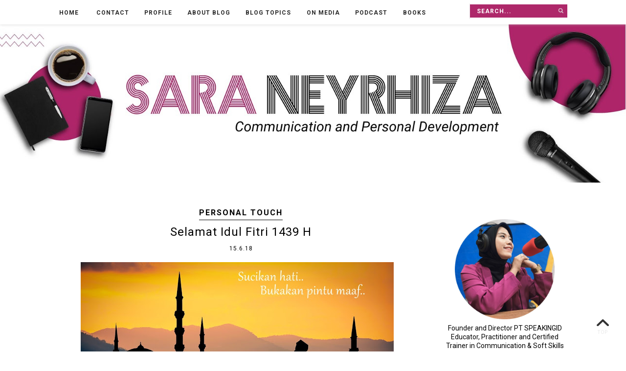

--- FILE ---
content_type: text/html; charset=utf-8
request_url: https://accounts.google.com/o/oauth2/postmessageRelay?parent=https%3A%2F%2Fwww.neyrhiza.com&jsh=m%3B%2F_%2Fscs%2Fabc-static%2F_%2Fjs%2Fk%3Dgapi.lb.en.2kN9-TZiXrM.O%2Fd%3D1%2Frs%3DAHpOoo_B4hu0FeWRuWHfxnZ3V0WubwN7Qw%2Fm%3D__features__
body_size: 162
content:
<!DOCTYPE html><html><head><title></title><meta http-equiv="content-type" content="text/html; charset=utf-8"><meta http-equiv="X-UA-Compatible" content="IE=edge"><meta name="viewport" content="width=device-width, initial-scale=1, minimum-scale=1, maximum-scale=1, user-scalable=0"><script src='https://ssl.gstatic.com/accounts/o/2580342461-postmessagerelay.js' nonce="JAMxnEfGexcyXTSL17VjgA"></script></head><body><script type="text/javascript" src="https://apis.google.com/js/rpc:shindig_random.js?onload=init" nonce="JAMxnEfGexcyXTSL17VjgA"></script></body></html>

--- FILE ---
content_type: text/html; charset=utf-8
request_url: https://www.google.com/recaptcha/api2/aframe
body_size: 268
content:
<!DOCTYPE HTML><html><head><meta http-equiv="content-type" content="text/html; charset=UTF-8"></head><body><script nonce="HBNrRyCB17qIuOUo6kBJ6A">/** Anti-fraud and anti-abuse applications only. See google.com/recaptcha */ try{var clients={'sodar':'https://pagead2.googlesyndication.com/pagead/sodar?'};window.addEventListener("message",function(a){try{if(a.source===window.parent){var b=JSON.parse(a.data);var c=clients[b['id']];if(c){var d=document.createElement('img');d.src=c+b['params']+'&rc='+(localStorage.getItem("rc::a")?sessionStorage.getItem("rc::b"):"");window.document.body.appendChild(d);sessionStorage.setItem("rc::e",parseInt(sessionStorage.getItem("rc::e")||0)+1);localStorage.setItem("rc::h",'1768694778082');}}}catch(b){}});window.parent.postMessage("_grecaptcha_ready", "*");}catch(b){}</script></body></html>

--- FILE ---
content_type: text/javascript; charset=UTF-8
request_url: https://www.neyrhiza.com/feeds/posts/default/-/PERSONAL%20TOUCH?alt=json-in-script&callback=related_results_labels_thumbs&max-results=6
body_size: 17260
content:
// API callback
related_results_labels_thumbs({"version":"1.0","encoding":"UTF-8","feed":{"xmlns":"http://www.w3.org/2005/Atom","xmlns$openSearch":"http://a9.com/-/spec/opensearchrss/1.0/","xmlns$blogger":"http://schemas.google.com/blogger/2008","xmlns$georss":"http://www.georss.org/georss","xmlns$gd":"http://schemas.google.com/g/2005","xmlns$thr":"http://purl.org/syndication/thread/1.0","id":{"$t":"tag:blogger.com,1999:blog-3464763321304770284"},"updated":{"$t":"2026-01-09T12:43:06.896+07:00"},"category":[{"term":"SPONSORED"},{"term":"TALKSHOW \u0026 WORKSHOP"},{"term":"EVENT"},{"term":"CULINARY \u0026 TRAVELLING"},{"term":"BEAUTY ENTHUSIAST"},{"term":"REVIEW"},{"term":"PODCAST"},{"term":"MASTER OF CEREMONY"},{"term":"RADIO ENTHUSIAST"},{"term":"PUBLIC SPEAKING"},{"term":"MENTOR \u0026 SPEAKER"},{"term":"SPECIAL INVITATION"},{"term":"FAMILY CARE"},{"term":"AWARD"},{"term":"FINANCE \u0026 MARKETING"},{"term":"INVITATION"},{"term":"CONTENT PLACEMENT"},{"term":"BLOG \u0026 SOCIAL MEDIA"},{"term":"PRESS"},{"term":"LITERASI"},{"term":"FEATURED"},{"term":"PERSONAL TOUCH"},{"term":"COMPETITION"},{"term":"FASHIONISTA"},{"term":"EVENT ORGANIZER"},{"term":"FREELANCE PROJECT"},{"term":"LECTURE"},{"term":"PERSONAL BRANDING"},{"term":"CAREER"},{"term":"TECHNO"},{"term":"BELAJAR KOMUNIKASI"},{"term":"DUBBER \u0026 VO TALENT"},{"term":"BOOK"},{"term":"HOME APPLIANCES"},{"term":"SHORT BLOG"},{"term":"THE HIGHLIGHTS"},{"term":"BEAUTY"},{"term":"IM3 OOREDOO"},{"term":"PASTA GIGI"},{"term":"PASTA GIGI HALAL"},{"term":"PRODUK HALAL"},{"term":"SIWAK"},{"term":"TANPA SYARAT KETENTUAN"}],"title":{"type":"text","$t":"Sara Neyrhiza | Praktisi dan Pengajar Komunikasi"},"subtitle":{"type":"html","$t":"Blog Praktisi dan Pengajar Komunikasi. Membahas public speaking, personal branding, podcast, voice over, radio, dan gaya hidup wanita era digital."},"link":[{"rel":"http://schemas.google.com/g/2005#feed","type":"application/atom+xml","href":"https:\/\/www.neyrhiza.com\/feeds\/posts\/default"},{"rel":"self","type":"application/atom+xml","href":"https:\/\/www.blogger.com\/feeds\/3464763321304770284\/posts\/default\/-\/PERSONAL+TOUCH?alt=json-in-script\u0026max-results=6"},{"rel":"alternate","type":"text/html","href":"https:\/\/www.neyrhiza.com\/search\/label\/PERSONAL%20TOUCH"},{"rel":"hub","href":"http://pubsubhubbub.appspot.com/"},{"rel":"next","type":"application/atom+xml","href":"https:\/\/www.blogger.com\/feeds\/3464763321304770284\/posts\/default\/-\/PERSONAL+TOUCH\/-\/PERSONAL+TOUCH?alt=json-in-script\u0026start-index=7\u0026max-results=6"}],"author":[{"name":{"$t":"Sara Neyrhiza"},"uri":{"$t":"http:\/\/www.blogger.com\/profile\/09112705016620352757"},"email":{"$t":"noreply@blogger.com"},"gd$image":{"rel":"http://schemas.google.com/g/2005#thumbnail","width":"32","height":"32","src":"\/\/blogger.googleusercontent.com\/img\/b\/R29vZ2xl\/AVvXsEh60FqonB-j0GRu-80ghV1B6IPrxUuxuGudq1x4uIE4qsLpvda8L5xm-lqQfbh14F_JU5qHFJs7DKNs5RPYl5e1bf3mN8pELH29lkHgoeV9u3ETkcy7Y5Gt5XxuRf6gvEU\/s113\/1513267791652.png"}}],"generator":{"version":"7.00","uri":"http://www.blogger.com","$t":"Blogger"},"openSearch$totalResults":{"$t":"16"},"openSearch$startIndex":{"$t":"1"},"openSearch$itemsPerPage":{"$t":"6"},"entry":[{"id":{"$t":"tag:blogger.com,1999:blog-3464763321304770284.post-4450961197825154282"},"published":{"$t":"2019-01-01T11:36:00.000+07:00"},"updated":{"$t":"2019-01-05T22:36:16.942+07:00"},"category":[{"scheme":"http://www.blogger.com/atom/ns#","term":"PERSONAL TOUCH"}],"title":{"type":"text","$t":"My Highlights of 2018"},"content":{"type":"html","$t":"\u003Cdiv class=\"separator\" style=\"clear: both; text-align: center;\"\u003E\n\u003Ca href=\"https:\/\/blogger.googleusercontent.com\/img\/b\/R29vZ2xl\/AVvXsEgEsU10d9UbUV_5mjndOGiRkVzb0UPrUg6lFFzQtumIxYK6TIsmviJ-AGIceU4Jo_ZDjDAydPfz6j892Dt89F6-5X8FEGWWYEEh5iEHKNw6_7m0eCaGo18_hTcksFHU0Bou_WLHry_B0xk\/s1600\/SARA+NEYRHIZA+LIFESTYLE+BLOGGER+INDONESIA.JPG\" imageanchor=\"1\" style=\"margin-left: 1em; margin-right: 1em;\"\u003E\u003Cimg alt=\"LIFESTYLE BLOGGER INDONESIA\" border=\"0\" data-original-height=\"506\" data-original-width=\"900\" height=\"358\" src=\"https:\/\/blogger.googleusercontent.com\/img\/b\/R29vZ2xl\/AVvXsEgEsU10d9UbUV_5mjndOGiRkVzb0UPrUg6lFFzQtumIxYK6TIsmviJ-AGIceU4Jo_ZDjDAydPfz6j892Dt89F6-5X8FEGWWYEEh5iEHKNw6_7m0eCaGo18_hTcksFHU0Bou_WLHry_B0xk\/s640\/SARA+NEYRHIZA+LIFESTYLE+BLOGGER+INDONESIA.JPG\" title=\"LIFESTYLE BLOGGER INDONESIA\" width=\"640\" \/\u003E\u003C\/a\u003E\u003C\/div\u003E\n\u003Cdiv class=\"separator\" style=\"clear: both; text-align: center;\"\u003E\n\u003C\/div\u003E\n\u003Cdiv style=\"text-align: justify;\"\u003E\n\u003Cbr \/\u003E\u003C\/div\u003E\n\u003Cdiv style=\"text-align: justify;\"\u003E\n\u003Cbr \/\u003E\u003C\/div\u003E\n\u003Cdiv style=\"text-align: justify;\"\u003E\nHai!\u003C\/div\u003E\n\u003Cdiv style=\"text-align: justify;\"\u003E\n\u003Cbr \/\u003E\u003C\/div\u003E\n\u003Cdiv style=\"text-align: justify;\"\u003E\nApa kabar?\u003C\/div\u003E\n\u003Cdiv style=\"text-align: justify;\"\u003E\n\u003Cbr \/\u003E\u003C\/div\u003E\n\u003Cdiv style=\"text-align: justify;\"\u003E\n\u003Ci\u003EWufftt\u003C\/i\u003E, akhirnya bisa duduk manis juga nih saya. Menghela nafas panjang untuk siap berlari lebih cepat di awal tahun. Semoga bukan euphoria semata ya.\u003C\/div\u003E\n\u003Cdiv style=\"text-align: justify;\"\u003E\n\u003Cbr \/\u003E\u003C\/div\u003E\n\u003Cdiv style=\"text-align: justify;\"\u003E\nBagaimana tahun 2018 mu? Apakah banyak hal seru? Pundi- pundi tabungan bertambah juga kah? Semoga banyak hal baik yang sudah terjadi. Kalau tabungan masih diam di tempat, mungkin nasib kita samaan. Yah..saya juga masih banyak belanjanya dari pada nabungnya. \u003Ci\u003ETuh,\u003C\/i\u003E kan penyesalan selalu di akhir.\u003C\/div\u003E\n\u003Cdiv style=\"text-align: justify;\"\u003E\n\u003Cbr \/\u003E\u003C\/div\u003E\n\u003Cdiv style=\"text-align: justify;\"\u003E\nTapi tetap punya banyak hal yang HARUS di syukuri di tahun 2018, \u003Ci\u003Ekan\u003C\/i\u003E?\u003C\/div\u003E\n\u003Cdiv style=\"text-align: justify;\"\u003E\n\u003Cbr \/\u003E\u003C\/div\u003E\n\u003Cdiv style=\"text-align: justify;\"\u003E\nSaya mau berkisah tentang kegagalan dulu. Selain tabungan saya tidak meningkat tajam karena saya masih yang boros banget, saya gagal lagi membuat buku solo. Padahal resolusi ini ada sejak 2013 dan sampai menutup 2018 saya belum mampu mewujudkannya. Siapa yang salah? Ya, saya sendiri sih. \u003Ci\u003EEffort \u003C\/i\u003Esaya tidak cukup besar untuk cita-cita ini. Jatuhnya jadi omong kosong.\u003C\/div\u003E\n\u003Cdiv style=\"text-align: justify;\"\u003E\n\u003Cbr \/\u003E\u003C\/div\u003E\n\u003Cdiv style=\"text-align: justify;\"\u003E\nDan resolusi bikin buku solo masuk lagi di \u003Ci\u003Elist\u003C\/i\u003E 2019. Saya memberi sebuah catatan merah, jika buku ini tidak selesai di Januari 2019, maka akan saya tinggalkan. Artinya akan saya coret dari cita-cita tahun ini. Agar nggak jadi bualan lagi-bualan lagi.\u003C\/div\u003E\n\u003Cdiv style=\"text-align: justify;\"\u003E\n\u003Ci\u003E\u003Cbr \/\u003E\u003C\/i\u003E\u003C\/div\u003E\n\u003Cdiv style=\"text-align: justify;\"\u003E\n\u003Ci\u003EFix! Masukkan buku solo sebagai resolusi pertama.\u003C\/i\u003E\u003C\/div\u003E\n\u003Cdiv style=\"text-align: justify;\"\u003E\n\u003Cbr \/\u003E\u003C\/div\u003E\n\u003Cdiv style=\"text-align: justify;\"\u003E\nSekarang, waktunya saya \u003Ci\u003Eflash back\u003C\/i\u003E!\u003C\/div\u003E\n\u003Cdiv style=\"text-align: justify;\"\u003E\n\u003Cbr \/\u003E\u003C\/div\u003E\n\u003Cdiv style=\"text-align: justify;\"\u003E\nBuat saya, 2018 itu tahunnya berkawan dan jalan-jalan. Ketemu banyak teman baru, banyak kerjaan menyenangkan sekaligus ajakan jalan-jalan. Selain suami saya yang baik banget ngajakin jalan-jalan mulu, \u003Ci\u003Eeh\u003C\/i\u003E, kerjaan juga nuntut jalan-jalan. Gusti..Alhamdulillah..\u003C\/div\u003E\n\u003Cdiv style=\"text-align: justify;\"\u003E\n\u003Cbr \/\u003E\u003C\/div\u003E\n\u003Cdiv style=\"text-align: justify;\"\u003E\nSaya yang kaya ayam dilepas. Setelah sekian lama cukup menahan diri dan tahu diri karena anak masih nyusu emaknya, jadi nggak bisa kemana-mana. Tahun 2018 saya dapat kelonggaran untuk ninggal-ninggal Lila. Dan papanya mau momong juga di rumah.\u003C\/div\u003E\n\u003Cdiv style=\"text-align: justify;\"\u003E\n\u003Cbr \/\u003E\u003C\/div\u003E\n\u003Cdiv style=\"text-align: justify;\"\u003E\nApapun itu harus disyukuri. Alhamdulillah \u003Ci\u003Eagain.\u003C\/i\u003E\u003C\/div\u003E\n\u003Cdiv style=\"text-align: justify;\"\u003E\n\u003Cbr \/\u003E\u003C\/div\u003E\n\u003Cdiv style=\"text-align: justify;\"\u003E\nSeperti tahun 2017 yang \u003Ci\u003Ehighlight\u003C\/i\u003Enya saya tulis \u003Ca href=\"https:\/\/www.neyrhiza.com\/2017\/12\/my-highlight-of-2017.html\"\u003E\u003Cb\u003Edi sini\u003C\/b\u003E\u003C\/a\u003E, sayapun sekarang mau menuliskan \u003Ci\u003Ehighlight\u003C\/i\u003E saya di tahun 2018.\u003C\/div\u003E\n\u003Cdiv style=\"text-align: justify;\"\u003E\n\u003Cbr \/\u003E\u003C\/div\u003E\n\u003Cdiv style=\"text-align: justify;\"\u003E\nDi awal tahun, saya meniatkan diri untuk gabung disebuah forum belajar dunia \u003Ci\u003Eparenting \u003C\/i\u003Enamanya Institut Ibu profesional. Di kelas matrikulasi saya belajar selama sembilan pekan secara \u003Ci\u003Eonline\u003C\/i\u003E. Banyak hal-hal kaitannya dengan pemberdayaan diri saya kenal melalui pembelajaran ini.\u0026nbsp;\u003C\/div\u003E\n\u003Cdiv style=\"text-align: justify;\"\u003E\n\u003Cbr \/\u003E\u003C\/div\u003E\n\u003Cdiv style=\"text-align: justify;\"\u003E\nSelain itu saya jadi punya banyak kenalan baru. Seneng aja gitu punya teman-teman di luar lingkaran pertemanan sebelumnya.\u003C\/div\u003E\n\u003Cdiv style=\"text-align: justify;\"\u003E\n\u003Cbr \/\u003E\u003C\/div\u003E\n\u003Ch3 style=\"text-align: justify;\"\u003E\nBaca Juga : \u003Ca href=\"https:\/\/www.neyrhiza.com\/2018\/06\/kelas-matrikulasi-institut-ibu-profesional.html\"\u003E\u003Cspan style=\"color: #cc0000;\"\u003EKelas Matrikulasi Institut Ibu Profesional\u003C\/span\u003E\u003C\/a\u003E\u003C\/h3\u003E\n\u003Cdiv style=\"text-align: justify;\"\u003E\n\u003Cbr \/\u003E\u003C\/div\u003E\n\u003Cdiv style=\"text-align: justify;\"\u003E\nSekitar bulan Febuari 2018, saya kembali ke kabin siar. Kali ini bergabung dengan Radio Gesma FM Kartasura. Sudah sejak lama saya merindukan untuk kembali siaran. Ada rasa yang hilang ketika saya \u003Ci\u003Eoff \u003C\/i\u003Ebeberapa tahun tidak menyapa pendengar.\u003C\/div\u003E\n\u003Cdiv style=\"text-align: justify;\"\u003E\n\u003Cbr \/\u003E\u003C\/div\u003E\n\u003Cdiv style=\"text-align: justify;\"\u003E\nKetika bergabung di Gesma FM, saya membuat sebuah program sendiri namanya \u003Ca href=\"https:\/\/www.neyrhiza.com\/2018\/03\/apa-itu-sky-talk.html\"\u003E\u003Cb\u003E\u003Cspan style=\"color: #cc0000;\"\u003EInspirasi Pagi\u003C\/span\u003E\u003C\/b\u003E\u003C\/a\u003E. Senengnya, saya betul-betul punya kontrol di program ini. Sejak lama saya ingin jadi produser yang ngurusin mulai dari \u003Ci\u003Egathering idea\u003C\/i\u003E sampai dengan eksekusi. Saya lakukan sendiri mulai dari mencari narasumber, membuat publikasi melalui sosmed hingga siaran.\u003Cbr \/\u003E\n\u003Cbr \/\u003E\u003C\/div\u003E\n\u003Cdiv style=\"text-align: justify;\"\u003E\n\u003Cdiv class=\"separator\" style=\"clear: both; text-align: center;\"\u003E\n\u003Ca href=\"https:\/\/blogger.googleusercontent.com\/img\/b\/R29vZ2xl\/AVvXsEgFcjFV-mT7AAtlDBx3wLLRIrbwxzyyHy360i44LiOntUX9p_cPZxxwTSPi1ih6p36vjXGd0xTwYvykdNlaDAVAibUR4hjwltOhxd1nRNrpVicVNGBPf02-p48vAUQllC8J4lM090lV9so\/s1600\/PENYIAR+RADIO+DI+SOLO+SARA+NEYRHIZA.jpg\" imageanchor=\"1\" style=\"margin-left: 1em; margin-right: 1em;\"\u003E\u003Cimg alt=\"LIFESTYLE BLOGGER INDONESIA\" border=\"0\" data-original-height=\"506\" data-original-width=\"900\" height=\"358\" src=\"https:\/\/blogger.googleusercontent.com\/img\/b\/R29vZ2xl\/AVvXsEgFcjFV-mT7AAtlDBx3wLLRIrbwxzyyHy360i44LiOntUX9p_cPZxxwTSPi1ih6p36vjXGd0xTwYvykdNlaDAVAibUR4hjwltOhxd1nRNrpVicVNGBPf02-p48vAUQllC8J4lM090lV9so\/s640\/PENYIAR+RADIO+DI+SOLO+SARA+NEYRHIZA.jpg\" title=\"LIFESTYLE BLOGGER INDONESIA\" width=\"640\" \/\u003E\u003C\/a\u003E\u003C\/div\u003E\n\u003Cbr \/\u003E\u003C\/div\u003E\n\u003Cdiv style=\"text-align: justify;\"\u003E\nDan tepat di tanggal 9 Mei 2018 saya mendapatkan penghargaan sebagai \u003Ca href=\"https:\/\/www.neyrhiza.com\/2018\/05\/penyiar-radio-terbaik-kpid-jateng-award-2018.html\"\u003E\u003Cb\u003E\u003Cspan style=\"color: #cc0000;\"\u003EPenyiar Radio Wanita Terbaik\u003C\/span\u003E\u003C\/b\u003E\u003C\/a\u003E oleh Komisi Penyiaran Jawa Tengah dalam ajang KPID Award 2018. Lebih bahagia lagi karena talkshow Inspirasi Pagi juga berhasil mendapat penghargaan sebagai \u003Ca href=\"https:\/\/www.neyrhiza.com\/2018\/05\/pemenang-kpid-jateng-award-2018.html\"\u003E\u003Cb\u003E\u003Cspan style=\"color: #cc0000;\"\u003ETalkshow Radio Terbaik\u003C\/span\u003E\u003C\/b\u003E\u003C\/a\u003E.\u003C\/div\u003E\n\u003Cdiv style=\"text-align: justify;\"\u003E\n\u003Cbr \/\u003E\u003C\/div\u003E\n\u003Cdiv class=\"separator\" style=\"clear: both; text-align: center;\"\u003E\n\u003Ciframe allowfullscreen=\"\" class=\"YOUTUBE-iframe-video\" data-thumbnail-src=\"https:\/\/i.ytimg.com\/vi\/XHHhoA4IcjE\/0.jpg\" frameborder=\"0\" height=\"266\" src=\"https:\/\/www.youtube.com\/embed\/XHHhoA4IcjE?feature=player_embedded\" width=\"320\"\u003E\u003C\/iframe\u003E\u003C\/div\u003E\n\u003Cdiv style=\"text-align: justify;\"\u003E\n\u003Cbr \/\u003E\u003C\/div\u003E\n\u003Cdiv style=\"text-align: justify;\"\u003E\n\u003Cbr \/\u003E\u003C\/div\u003E\n\u003Cdiv style=\"text-align: justify;\"\u003E\nTunai sudah resolusi tahun 2018 ketika saya ingin kembali ke indutri radio. Penghargaan ini sekaligus pembuktian bahwa \u003Ci\u003Epassion \u003C\/i\u003Esaya ini layak diapresiasi. Semua yang dikerjakan dengan cinta tidak pernah sia-sia.\u003C\/div\u003E\n\u003Cdiv style=\"text-align: justify;\"\u003E\n\u003Cbr \/\u003E\u003C\/div\u003E\n\u003Cdiv style=\"text-align: justify;\"\u003E\nNamun, akhirnya saya mengakhiri perjalanan saya di Gesma FM di bulan Juli 2018. Saya keluar. Semoga kehadiran saya yang hanya enam bulan di sana, memberikan kontribusi yang baik.\u003C\/div\u003E\n\u003Cdiv style=\"text-align: justify;\"\u003E\n\u003Cbr \/\u003E\u003C\/div\u003E\n\u003Cdiv style=\"text-align: justify;\"\u003E\nOiya, kembali ke Maret 2018, awal saya membuka kesempatan untuk lebih sering keluar kota. Diawali dengan terpilih menjadi Mombassador SGM Eksplor Batch 7. Tiga hari saya bertemu dengan para ibu dari seluruh Indonesia di Hotel Alana Yogyakarta. Cerita lengkap serunya Mombassador ini bisa di baca \u003Ca href=\"https:\/\/www.neyrhiza.com\/2018\/03\/pengalaman-menjadi-mombassador-sgm-eksplor.html\"\u003E\u003Cb\u003E\u003Cspan style=\"color: #cc0000;\"\u003Edi sini\u003C\/span\u003E\u003C\/b\u003E\u003C\/a\u003E.\u003C\/div\u003E\n\u003Cdiv style=\"text-align: justify;\"\u003E\n\u003Cbr \/\u003E\u003C\/div\u003E\n\u003Cdiv style=\"text-align: justify;\"\u003E\nBerdasarkan pengalaman mengikuti Mombassador dan meninggalkan anak di rumah dengan baik, suami mengizinkan untuk berbagai aktivitas di luar kota lainnya. Kebetulan ada salah satu kompetisi yang diadadakan oleh Kemenkominfo dalam rangka mendukung Asian Games 2018. Sebuah kompetisi blog berjudul Writingthon.\u003C\/div\u003E\n\u003Cdiv style=\"text-align: justify;\"\u003E\n\u003Cbr \/\u003E\u003C\/div\u003E\n\u003Cdiv style=\"text-align: justify;\"\u003E\nAtas restu suami, saya mulai mencari data. Hingga berkeliling di Kampung Asian Games di Kota Solo untuk mengeskplorasi tempat tersebut dan menjadikannya bahan tulisan.\u003C\/div\u003E\n\u003Cdiv style=\"text-align: justify;\"\u003E\n\u003Cbr \/\u003E\u003C\/div\u003E\n\u003Cdiv style=\"text-align: justify;\"\u003E\n\u003Cdiv style=\"text-align: center;\"\u003E\n\u003Cimg alt=\"WRITINGTHON ASIAN GAMES\" src=\"https:\/\/blogger.googleusercontent.com\/img\/b\/R29vZ2xl\/AVvXsEhiGvKz9q5uJ6p9kLzT1rFUWY9loUps2zlwNfzjEpzWg8FpGgiTxP807wmuyohLBKlNLa0KTNo9WcCwO05BoZL23NOzcr20oEJ9I_IHGTFC_h6eTZWcL-d5b2hGj4KOBHJfFZrPXJ0KaZM\/s640\/SARA+NEYRHIZA+6.jpg\" title=\"LIFESTYLE BLOGGER INDONESIA\" \/\u003E\u003C\/div\u003E\n\u003C\/div\u003E\n\u003Cdiv style=\"text-align: justify;\"\u003E\n\u003Cbr \/\u003E\u003C\/div\u003E\n\u003Cdiv style=\"text-align: justify;\"\u003E\nWritingthon ini menjadi penting karena salah satu hadiahnya adalah duduk manis di kursi VIP seharga Rp 5.000.000,- untuk menyaksikan \u003Cb\u003EOpening Ceremony Asian Games 2018\u003C\/b\u003E. Waw! Asian Games gitu lho.. Kapan lagi Indonesia bisa jadi tuan rumah? \u003Ci\u003ESo\u003C\/i\u003E, seharusnya dalam perjalanan hidup saya,\u0026nbsp; harus bisa menikmati momen ini.\u003C\/div\u003E\n\u003Cdiv style=\"text-align: justify;\"\u003E\n\u003Cbr \/\u003E\u003C\/div\u003E\n\u003Ch3 style=\"text-align: justify;\"\u003E\nBaca Juga : \u003Ca href=\"https:\/\/www.neyrhiza.com\/2018\/08\/duta-asian-games-2018.html\"\u003E\u003Cspan style=\"color: #cc0000;\"\u003EPengalaman Menjadi Duta Asian Games\u003C\/span\u003E\u003C\/a\u003E\u003C\/h3\u003E\n\u003Cdiv style=\"text-align: justify;\"\u003E\n\u003Cbr \/\u003E\u003C\/div\u003E\n\u003Cdiv style=\"text-align: justify;\"\u003E\nAkhirnya, apa yang saya cita-citakan terkabul. Saya terpilih menjadi wakil Jawa Tengah dan berangkat ke Jakarta tanggal 15-19 Agustus 2018. Fasilitas selama lima hari di Jakarta sangat memuaskan. Transportasi, akomodasi, dan fasilitas lainnya, bisa dibilang mendekati sempurna. Kurangnya satu, saya tidak mendapatkan jaket karena kehabisan :( Dan sedihnya masih terasa sampai sekarang. hahahaha\u003C\/div\u003E\n\u003Cdiv style=\"text-align: justify;\"\u003E\n\u003Cbr \/\u003E\u003C\/div\u003E\n\u003Cdiv style=\"text-align: justify;\"\u003E\nTulisan para blogger yang lolos di ajang Writingthon ini akhirnya juga dibukukan dengan judul \u003Cb\u003EDukung Bersama Asian Games Dari Daerahmu\u003C\/b\u003E. Lihat selengkapnya \u003Ca href=\"https:\/\/www.neyrhiza.com\/2018\/08\/buku-writingthon-asian-games.html\"\u003E\u003Cb\u003E\u003Cspan style=\"color: #cc0000;\"\u003Edi sini.\u003C\/span\u003E\u003C\/b\u003E\u003C\/a\u003E\u003C\/div\u003E\n\u003Cdiv style=\"text-align: justify;\"\u003E\n\u003Cbr \/\u003E\u003C\/div\u003E\n\u003Cdiv style=\"text-align: justify;\"\u003E\nKehadiran saya di Opening Ceremony Asian Games adalah \u003Cb\u003Ehighlight terbaik tahun ini.\u0026nbsp;\u003C\/b\u003E\u003C\/div\u003E\n\u003Cdiv style=\"text-align: justify;\"\u003E\n\u003Cb\u003E\u003Cbr \/\u003E\u003C\/b\u003E\u003C\/div\u003E\n\u003Cdiv style=\"text-align: justify;\"\u003E\n\u003Cdiv style=\"text-align: center;\"\u003E\n\u003Cimg alt=\"SARA NEYRHIZA\" src=\"https:\/\/blogger.googleusercontent.com\/img\/b\/R29vZ2xl\/AVvXsEj2mGAXH2R7Ge_WEtTRNoK9H9tRtNTS53VEo-dzZvFA0zuyPBL3TZ3QPlK5m0fnmerB06EHmcXEk7msUADK-7LLcmM3MJ6MKFjOTZgm9vNM0JTU-WA56zH5MWVQBBvdZwQmPjvZtSZ47hE\/s640\/DUTA+ASIAN+GAMES+2018+11.jpg\" \/\u003E\u003C\/div\u003E\n\u003C\/div\u003E\n\u003Cdiv style=\"text-align: justify;\"\u003E\n\u003Cbr \/\u003E\u003C\/div\u003E\n\u003Cdiv style=\"text-align: justify;\"\u003E\nDunia \u003Ci\u003Eblogging \u003C\/i\u003Emembuat saya jatuh cinta.\u0026nbsp; \u003Ci\u003EBlogging\u003C\/i\u003E adalah \u003Ci\u003Eme time\u003C\/i\u003E terbaik yang bisa saya berikan untuk diri sendiri. Jika ada yang bermanfaat untuk pembaca, itu adalah nilai plus. Jika ada klien pasang iklan di blog ini, berarti ada nilai plus-plus. Kalau tahun 2019 bisa jalan-jalan lebih sering karena blog, berarti itu nilai plus-plus-plus-plus.. ;p ya, kan...\u003C\/div\u003E\n\u003Cdiv style=\"text-align: justify;\"\u003E\n\u003Cbr \/\u003E\u003C\/div\u003E\n\u003Cdiv style=\"text-align: justify;\"\u003E\nBiar rasa cinta saya dengan dunia menulis ada wujud fisiknya, tahun 2018 juga memberikan kesempatan untuk berkolaborasi dengan banyak penulis dengan melahirkan buku antologi. Ada sekitar 9 buku yang terbit tahun ini.\u0026nbsp;\u003C\/div\u003E\n\u003Cdiv style=\"text-align: justify;\"\u003E\n\u003Cbr \/\u003E\u003C\/div\u003E\n\u003Cdiv style=\"text-align: justify;\"\u003E\nMenutup akhir tahun 2018, saya bersama 18 penulis me\u003Ci\u003Elaunching\u003C\/i\u003E sebuah buku antologi berjudul \u003Ca href=\"https:\/\/www.neyrhiza.com\/2018\/12\/buku-resep-bahagia-ala-perempuan-zaman-now.html\"\u003E\u003Cb\u003E\u003Cspan style=\"color: #cc0000;\"\u003EResep Bahagia Ala Perempuan Zaman Now\u003C\/span\u003E\u003C\/b\u003E\u003C\/a\u003E. Buku ini menjadi berkesan karena saya terlibat sejak awal mulai dari ide, mengumpulkan naskah, menghubungi penerbit sampai dengan \u003Ci\u003Elaunching\u003C\/i\u003E buku dilaksanakan. Jadi buku ini membuat saya belajar menyeluruh. Bukan cuma soal nulis saja tapi juga berkoordinasi baik dengan penulis, penerbit, maupun rekanan yang lain.\u003C\/div\u003E\n\u003Cdiv style=\"text-align: justify;\"\u003E\n\u003Cbr \/\u003E\u003C\/div\u003E\n\u003Cdiv style=\"text-align: justify;\"\u003E\nSekali lagi Alhamdulillah 2018 membuat saya jarang duduk manis. Saya merasa lebih produktif.\u003C\/div\u003E\n\u003Cdiv style=\"text-align: justify;\"\u003E\n\u003Cbr \/\u003E\u003C\/div\u003E\n\u003Cdiv style=\"text-align: justify;\"\u003E\nBeberapa kali menjadi pembicara seminar dan workshop baik \u003Ci\u003Eonline\u003C\/i\u003E maupun \u003Ci\u003Eoffline \u003C\/i\u003Ememberi kesempatan untuk saya berbagi dengan orang lain\u003Ci\u003E. Berdiskusi, berjumpa dengan banyak orang membuat hidup lebih hidup.\u003C\/i\u003E\u003C\/div\u003E\n\u003Cdiv style=\"text-align: justify;\"\u003E\n\u003Cbr \/\u003E\u003C\/div\u003E\n\u003Cdiv style=\"text-align: justify;\"\u003E\nSaya menikmati sekali hal ini dan ingin terus belajar untuk menjadi orang bermanfaat.\u003Cbr \/\u003E\n\u003Cbr \/\u003E\u003C\/div\u003E\n\u003Cdiv style=\"text-align: justify;\"\u003E\n\u003Cdiv style=\"text-align: center;\"\u003E\n\u003Cimg alt=\"LIFESTYLE BLOGGER INDONESIA\" src=\"https:\/\/blogger.googleusercontent.com\/img\/b\/R29vZ2xl\/AVvXsEgVmdDdCEiMIy522D921Qrl1Ln4Y3ecOIjHcKaT3U_CKDd8Q_NoInY_KVfmPnvMdxpf_9cNRNoUdl5EJ_o7uM2CV5_v6jYk4vKYdCBVbmn5G8RxmBS3ke2Pn2NMSKvnfCjw9vRBfdVy4Y8\/s640\/PUBLIC+SPEAKING+SARA+NEYRHIZA.JPG\" title=\"LIFESTYLE BLOGGER INDONESIA\" \/\u003E\u003C\/div\u003E\n\u003C\/div\u003E\n\u003Cdiv style=\"text-align: justify;\"\u003E\n\u003Cbr \/\u003E\nBerbicara soal karir, saya masih ingin menikmati beberapa pekerjaan sekaligus. Tahun 2018 saya kembali terlibat dalam serial animasi berjudul Abi dan Caca yang tayang di Trans7. Semoga bisa menyusul kesuksesan Riska dan si Gembul. Oiya, kalau mau nonton sudah ada videonya di youtube :)\u003C\/div\u003E\n\u003Cdiv style=\"text-align: justify;\"\u003E\n\u003Cbr \/\u003E\u003C\/div\u003E\n\u003Cdiv style=\"text-align: justify;\"\u003E\nTahun 2019, pengen apa? Banyak!\u003C\/div\u003E\n\u003Cdiv style=\"text-align: justify;\"\u003E\n\u003Cbr \/\u003E\u003C\/div\u003E\n\u003Cdiv style=\"text-align: justify;\"\u003E\nSaya pengen kuliah lagi.\u003C\/div\u003E\n\u003Cdiv style=\"text-align: justify;\"\u003E\n\u003Cbr \/\u003E\u003C\/div\u003E\n\u003Cdiv style=\"text-align: justify;\"\u003E\nSaya ingin melanjutkan pendidikan dengan jalur beasiswa. Tabungan saya belum cukup untuk membiayai secara mandiri 4-5 tahun sekolah doktoral. Kalau uang suami, mending untuk ganti rumah ajahhh. \u003Ci\u003EDuh\u003C\/i\u003E, jujur banget kan saya ini.\u003C\/div\u003E\n\u003Cdiv style=\"text-align: justify;\"\u003E\n\u003Cbr \/\u003E\u003C\/div\u003E\n\u003Cdiv style=\"text-align: justify;\"\u003E\nTahun ini saya mau ngemis (baca: a\u003Ci\u003Epply\u003C\/i\u003E beasiswa) untuk membiayai sekolah saya. Inginnya di luar negeri, kalau jodohnya ke UI saya juga sudah senang. Mohon doanya.\u003C\/div\u003E\n\u003Cdiv style=\"text-align: justify;\"\u003E\n\u003Cbr \/\u003E\u003C\/div\u003E\n\u003Cdiv style=\"text-align: justify;\"\u003E\nMenurut saya waktunya adalah sekarang. Mumpung anak baru Lila, mumpung usia saya masih cukup muda, mumpung saya masih sehat. Mumpung pondasi hidup sudah cukup kuat. \u003Ci\u003EYa Allah, izinkan hambamu menuntut ilmu di negeri orang, membawa serta suami dan anak. Semoga terwujud sebelum usia saya 30 di 2020.\u003C\/i\u003E\u003C\/div\u003E\n\u003Cdiv style=\"text-align: justify;\"\u003E\n\u003Cbr \/\u003E\u003C\/div\u003E\n\u003Cdiv style=\"text-align: justify;\"\u003E\nMenutup tulisan ini, saya berdoa tahun 2019 ini jauh lebih baik dari tahun kemarin. Kesalahan yang sudah saya lakukan tidak kembali saya ulangi.\u0026nbsp;\u003C\/div\u003E\n\u003Cdiv style=\"text-align: justify;\"\u003E\n\u003Cbr \/\u003E\u003C\/div\u003E\n\u003Cdiv style=\"text-align: justify;\"\u003E\nTahun 2019, saya ingin belajar, saya ingin cari lebih banyak rezeki, saya ingin lebih banyak bermanfaat\u003C\/div\u003E\n\u003Cdiv style=\"text-align: justify;\"\u003E\n\u003Cbr \/\u003E\u003C\/div\u003E\n\u003Cdiv style=\"text-align: justify;\"\u003E\nSemoga yang dituliskan ini menjadi doa dan diaminkan pembaca dan penghuni langit. Amin.\u003C\/div\u003E\n\u003Cdiv style=\"text-align: justify;\"\u003E\n\u003Cbr \/\u003E\u003C\/div\u003E\n\u003Cdiv style=\"text-align: justify;\"\u003E\nSelamat tahun baru. Be The New You!\u003C\/div\u003E\n\u003Cdiv style=\"text-align: justify;\"\u003E\n\u003Cbr \/\u003E\u003C\/div\u003E\n\u003Cdiv style=\"font-family: \u0026quot;times new roman\u0026quot;; text-align: justify;\"\u003E\n\u003Ch4 style=\"letter-spacing: 0.032px; text-align: center;\"\u003E\nLet's be friends!\u003C\/h4\u003E\n\u003C\/div\u003E\n\u003Cdiv style=\"font-family: \u0026quot;times new roman\u0026quot;; text-align: center;\"\u003E\n\u003Cdiv style=\"margin: 0px;\"\u003E\n\u003Cbr \/\u003E\u003C\/div\u003E\n\u003C\/div\u003E\n\u003Ch4 style=\"font-family: \u0026quot;times new roman\u0026quot;; letter-spacing: 0.032px; text-align: center;\"\u003E\n\u003Ca href=\"http:\/\/www.instagram.com\/neyrhiza\" rel=\"nofollow\"\u003E\u003Cspan style=\"color: #cc0000;\"\u003EInstagram\u003C\/span\u003E\u003C\/a\u003E\u003Cspan style=\"color: #cc0000;\"\u003E\u0026nbsp;\u003C\/span\u003E|\u003Cspan style=\"color: #0b5394;\"\u003E\u0026nbsp;\u003C\/span\u003E\u003Ca href=\"http:\/\/www.facebook.com\/neyrhiza\" rel=\"nofollow\"\u003E\u003Cspan style=\"color: #cc0000;\"\u003EFacebook\u003C\/span\u003E\u003C\/a\u003E\u0026nbsp;|\u0026nbsp;\u003Ca href=\"http:\/\/www.twitter.com\/neyrhiza\" rel=\"nofollow\"\u003E\u003Cspan style=\"color: #cc0000;\"\u003ETwitter\u003C\/span\u003E\u003C\/a\u003E\u003C\/h4\u003E\n\u003Ch4 style=\"font-family: \u0026quot;times new roman\u0026quot;; letter-spacing: 0.032px; text-align: center;\"\u003E\n\u003C\/h4\u003E\n\u003Ch4 style=\"font-family: \u0026quot;times new roman\u0026quot;; letter-spacing: 0.032px; text-align: center;\"\u003E\nSee you on the next blogpost.\u003C\/h4\u003E\n\u003Cdiv style=\"font-family: \u0026quot;times new roman\u0026quot;; text-align: justify;\"\u003E\n\u003Cdiv style=\"text-align: center;\"\u003E\n\u003Cdiv style=\"margin: 0px;\"\u003E\n\u003Cspan style=\"font-size: 14.6667px;\"\u003E\u003C\/span\u003E\u003Cbr \/\u003E\u003C\/div\u003E\n\u003C\/div\u003E\n\u003C\/div\u003E\n\u003Cdiv style=\"font-family: \u0026quot;times new roman\u0026quot;; text-align: justify;\"\u003E\n\u003C\/div\u003E\n\u003Cdiv style=\"font-family: \u0026quot;times new roman\u0026quot;; text-align: justify;\"\u003E\n\u003C\/div\u003E\n\u003Cdiv style=\"font-family: \u0026quot;times new roman\u0026quot;; text-align: justify;\"\u003E\n\u003Cdiv style=\"text-align: center;\"\u003E\n\u003Cdiv style=\"margin: 0px;\"\u003E\n\u003Cbr \/\u003E\u003C\/div\u003E\n\u003C\/div\u003E\n\u003C\/div\u003E\n\u003Cdiv style=\"font-family: \u0026quot;times new roman\u0026quot;; text-align: justify;\"\u003E\n\u003C\/div\u003E\n\u003Cdiv style=\"font-family: \u0026quot;times new roman\u0026quot;; text-align: justify;\"\u003E\n\u003C\/div\u003E\n\u003Cdiv style=\"font-family: \u0026quot;times new roman\u0026quot;; text-align: justify;\"\u003E\n\u003Cdiv style=\"text-align: center;\"\u003E\n\u003Cdiv style=\"margin: 0px;\"\u003E\n\u003Cbr \/\u003E\u003C\/div\u003E\n\u003C\/div\u003E\n\u003C\/div\u003E\n\u003Cdiv style=\"font-family: \u0026quot;times new roman\u0026quot;; text-align: justify;\"\u003E\n\u003C\/div\u003E\n\u003Cdiv style=\"font-family: \u0026quot;times new roman\u0026quot;; text-align: justify;\"\u003E\n\u003C\/div\u003E\n\u003Cdiv style=\"font-family: \u0026quot;times new roman\u0026quot;; text-align: center;\"\u003E\n\u003Cdiv style=\"margin: 0px;\"\u003E\n\u003Cbr \/\u003E\u003C\/div\u003E\n\u003C\/div\u003E\n\u003Ch4 style=\"font-family: \u0026quot;times new roman\u0026quot;; letter-spacing: 0.032px; text-align: center;\"\u003E\n\u003Cb\u003EThank you,\u0026nbsp;\u003C\/b\u003E\u003C\/h4\u003E\n\u003Cdiv style=\"text-align: justify;\"\u003E\n\u003Cbr \/\u003E\u003C\/div\u003E\n"},"link":[{"rel":"replies","type":"application/atom+xml","href":"https:\/\/www.neyrhiza.com\/feeds\/4450961197825154282\/comments\/default","title":"Post Comments"},{"rel":"replies","type":"text/html","href":"https:\/\/www.neyrhiza.com\/2019\/01\/sara-neyrhiza-highlights-of-2018.html#comment-form","title":"14 Comments"},{"rel":"edit","type":"application/atom+xml","href":"https:\/\/www.blogger.com\/feeds\/3464763321304770284\/posts\/default\/4450961197825154282"},{"rel":"self","type":"application/atom+xml","href":"https:\/\/www.blogger.com\/feeds\/3464763321304770284\/posts\/default\/4450961197825154282"},{"rel":"alternate","type":"text/html","href":"https:\/\/www.neyrhiza.com\/2019\/01\/sara-neyrhiza-highlights-of-2018.html","title":"My Highlights of 2018"}],"author":[{"name":{"$t":"Sara Neyrhiza"},"uri":{"$t":"http:\/\/www.blogger.com\/profile\/09112705016620352757"},"email":{"$t":"noreply@blogger.com"},"gd$image":{"rel":"http://schemas.google.com/g/2005#thumbnail","width":"32","height":"32","src":"\/\/blogger.googleusercontent.com\/img\/b\/R29vZ2xl\/AVvXsEh60FqonB-j0GRu-80ghV1B6IPrxUuxuGudq1x4uIE4qsLpvda8L5xm-lqQfbh14F_JU5qHFJs7DKNs5RPYl5e1bf3mN8pELH29lkHgoeV9u3ETkcy7Y5Gt5XxuRf6gvEU\/s113\/1513267791652.png"}}],"media$thumbnail":{"xmlns$media":"http://search.yahoo.com/mrss/","url":"https:\/\/blogger.googleusercontent.com\/img\/b\/R29vZ2xl\/AVvXsEgEsU10d9UbUV_5mjndOGiRkVzb0UPrUg6lFFzQtumIxYK6TIsmviJ-AGIceU4Jo_ZDjDAydPfz6j892Dt89F6-5X8FEGWWYEEh5iEHKNw6_7m0eCaGo18_hTcksFHU0Bou_WLHry_B0xk\/s72-c\/SARA+NEYRHIZA+LIFESTYLE+BLOGGER+INDONESIA.JPG","height":"72","width":"72"},"thr$total":{"$t":"14"}},{"id":{"$t":"tag:blogger.com,1999:blog-3464763321304770284.post-7703328687609369238"},"published":{"$t":"2018-10-15T00:00:00.000+07:00"},"updated":{"$t":"2019-07-30T22:21:23.937+07:00"},"category":[{"scheme":"http://www.blogger.com/atom/ns#","term":"PERSONAL TOUCH"}],"title":{"type":"text","$t":"Mau Kurus atau Mau Sehat?"},"content":{"type":"html","$t":"\u003Cdiv class=\"separator\" style=\"clear: both; text-align: center;\"\u003E\n\u003Ca href=\"https:\/\/blogger.googleusercontent.com\/img\/b\/R29vZ2xl\/AVvXsEgCwKs-puVSs4MI8NApkzohtkdwynkUfMBeP4ayUIzcauCnto1wMIdSEukksi8ObAEap87Ktp_ra2pNLpmmffkeJSm9i2glHsqCa1EV8VjFNXDofuQ8PFopUq9izchqdZSHbK0Zo1R02M0\/s1600\/TIPS+DIET+BAGI+PEMULA.JPG\" imageanchor=\"1\" style=\"margin-left: 1em; margin-right: 1em;\"\u003E\u003Cimg border=\"0\" data-original-height=\"501\" data-original-width=\"800\" height=\"400\" src=\"https:\/\/blogger.googleusercontent.com\/img\/b\/R29vZ2xl\/AVvXsEgCwKs-puVSs4MI8NApkzohtkdwynkUfMBeP4ayUIzcauCnto1wMIdSEukksi8ObAEap87Ktp_ra2pNLpmmffkeJSm9i2glHsqCa1EV8VjFNXDofuQ8PFopUq9izchqdZSHbK0Zo1R02M0\/s640\/TIPS+DIET+BAGI+PEMULA.JPG\" width=\"640\" \/\u003E\u003C\/a\u003E\u003C\/div\u003E\n\u003Cdiv class=\"separator\" style=\"clear: both; text-align: center;\"\u003E\n\u003C\/div\u003E\n\u003Cbr \/\u003E\n\u003Cblockquote class=\"tr_bq\" style=\"text-align: justify;\"\u003E\n\"Jangan sensi, jangan sensi kalau ngomongin berat badan\", kata saya pada diri sendiri.\u003C\/blockquote\u003E\n\u003Cdiv style=\"text-align: justify;\"\u003E\n\u003Cbr \/\u003E\u003C\/div\u003E\n\u003Cdiv style=\"text-align: justify;\"\u003E\nYah, tapi bagaimana \u003Ci\u003Edong\u003C\/i\u003E. Ketika ada beberapa baju yang dipakai, kemudian bentuk tubuh jadi berasa aneh, disitulah saya mulai sadar. Kayaknya ada yang \u003Ci\u003Enggak\u003C\/i\u003E beres? hahaha\u003C\/div\u003E\n\u003Cdiv style=\"text-align: justify;\"\u003E\n\u003Cbr \/\u003E\u003C\/div\u003E\n\u003Cdiv style=\"text-align: justify;\"\u003E\nSebenarnya bukan masalah penampilan saja sih. Tetapi ketika saya melihat timbangan di angka 52 kg, di waktu yang sama saya merasa lebih cepat capek. Kok kayaknya kerja dikit aja, jadi gampang lesu ya? Belum lagi kalau saya ngajar di lantai 4, \u003Ci\u003Eduh\u003C\/i\u003E, udah keringetan, nafas kaya hilang separuh.\u003C\/div\u003E\n\u003Cdiv style=\"text-align: justify;\"\u003E\n\u003Cbr \/\u003E\u003C\/div\u003E\n\u003Cdiv style=\"text-align: justify;\"\u003E\nYaelah, mbak, baru juga 52 kg...\u003C\/div\u003E\n\u003Cdiv style=\"text-align: justify;\"\u003E\n\u003Cbr \/\u003E\u003C\/div\u003E\n\u003Cdiv style=\"text-align: justify;\"\u003E\nItu yang sering saya dengar dari kawan ketika saya mulai merasa \u003Ci\u003Einsecure \u003C\/i\u003Emasalah BB ini. Ya gimana ya? Saya inget saja dulu pas awal nikah BB 46 kg. Ketika hamil jadi 57 kg. Saat menyusui jadi 48 kg. Terus sekarang 52 kg? No..no!\u003C\/div\u003E\n\u003Cdiv style=\"text-align: justify;\"\u003E\n\u003Cbr \/\u003E\u003C\/div\u003E\n\u003Cdiv style=\"text-align: justify;\"\u003E\nApalagi,\u0026nbsp; \u003Ci\u003Ei have a petite body\u003C\/i\u003E. Tinggi cuma 150 cm. Yang kalau gemuk, udah bisa diglindingin gitu kaya bola ( \u003Ci\u003Ebody shamming \u003C\/i\u003Eke diri sendiri gak papa kan?)\u003C\/div\u003E\n\u003Cdiv style=\"text-align: justify;\"\u003E\n\u003Cbr \/\u003E\u003C\/div\u003E\n\u003Cdiv style=\"text-align: justify;\"\u003E\nSaya sih iseng-iseng cek indeks massa tubuh a.k.a BMI. Hasilnya masih yang normal ideal. Tetapi kalau lihat timbunan lemak di perut dan lengan..ha..ha..ha ini juga sudah jauh dari ideal namanya.\u003C\/div\u003E\n\u003Ch2\u003E\n\u003Cdiv style=\"text-align: justify;\"\u003E\n\u003Cbr \/\u003E\u003C\/div\u003E\n\u003Cdiv style=\"text-align: justify;\"\u003E\nNgurangin porsi makan. Yakin bisa?\u003C\/div\u003E\n\u003C\/h2\u003E\n\u003Cdiv style=\"text-align: justify;\"\u003E\n\u003Cbr \/\u003E\u003C\/div\u003E\n\u003Cdiv style=\"text-align: justify;\"\u003E\nBeberapa waktu lalu saya ngobrol dengan seorang kawan, namanya Mbak Tiara Rukmaya Dewi. Gara-gara obrolan ini, saya jadi punya \u003Ci\u003Emindset \u003C\/i\u003Eberbeda soal menurunkan berat badan. Yang awalnya karena masalah penampilan, sekarang jadi mikir soal kesehatan. Apalagi setelah cek dan ricek, kayaknya saya memang kurang gerak. Nggak pernah olahraga!\u003C\/div\u003E\n\u003Cdiv style=\"text-align: justify;\"\u003E\n\u003Cbr \/\u003E\u003C\/div\u003E\n\u003Cdiv style=\"text-align: justify;\"\u003E\nRutin olahraga terakhir kapan ya? Sepertinya saat masih \u003Ci\u003Esingle\u003C\/i\u003E. Setelah itu nggak pernah tuh yang namanya aerobik. Jadi yakin nih, saya bisa olahraga rutin?\u003C\/div\u003E\n\u003Cdiv style=\"text-align: justify;\"\u003E\n\u003Cbr \/\u003E\u003C\/div\u003E\n\u003Cdiv style=\"text-align: justify;\"\u003E\nSaya mulai kepo \u003Ci\u003Edeh \u003C\/i\u003Emembaca artikel-artikel kesehatan. Katanya sih, kalau mau menurunkan berat badan mulailah dulu dari mengurangi porsi makan. Yang biasanya makan sepiring penuh, jadi setengahnya. Banyakin makan buah, sayur dan air putih. Saya juga baca buku Dewi Hughes yang diet kenyang.\u0026nbsp; Hindarin deh itu karbo dan gula. Tapi kan susah \u003Ci\u003Etho.\u003C\/i\u003E.\u003C\/div\u003E\n\u003Cdiv style=\"text-align: justify;\"\u003E\n\u003Cbr \/\u003E\u003C\/div\u003E\n\u003Cdiv style=\"text-align: justify;\"\u003E\nTapi kalau nggak pernah dicoba mana bisa tahu?\u003C\/div\u003E\n\u003Cdiv style=\"text-align: justify;\"\u003E\n\u003Cbr \/\u003E\u003C\/div\u003E\n\u003Cdiv style=\"text-align: justify;\"\u003E\nAkhirnya, hampir dua bulan ini saya mencoba. Cari-cari pola yang paling sesuai untuk badan saya. Ingin berat badan kurang, tapi stamina tetap terjaga.\u003C\/div\u003E\n\u003Ch3 style=\"text-align: justify;\"\u003E\n\u003Cbr \/\u003EBaca Juga : \u003Ca href=\"https:\/\/www.neyrhiza.com\/2018\/09\/transmart-solo-pabelan.html\"\u003E\u003Cspan style=\"color: #cc0000;\"\u003ESeneng-seneng di Transmart. Happylah...\u003C\/span\u003E\u003C\/a\u003E\u003C\/h3\u003E\n\u003Ch3 style=\"text-align: justify;\"\u003E\nBelajar diet yang enak\u003C\/h3\u003E\n\u003Cdiv style=\"text-align: justify;\"\u003E\n\u003Cbr \/\u003E\u003C\/div\u003E\n\u003Cdiv style=\"text-align: justify;\"\u003E\nSeperti kata orang bijak \"Yang penting niat!\"\u003C\/div\u003E\n\u003Cdiv style=\"text-align: justify;\"\u003E\n\u003Cbr \/\u003E\u003C\/div\u003E\n\u003Cdiv style=\"text-align: justify;\"\u003E\nMakanya, niat dibulatin dulu, selanjutnya menjaga komitmen. Program menurunkan BB ini bener-bener saya cari yang paling nyaman. Kalau ngomongin diet kan banyak\u0026nbsp;. Ada diet mayo, diet ala militer, diet OCD dan sebagainya.\u003C\/div\u003E\n\u003Cdiv style=\"text-align: justify;\"\u003E\n\u003Cbr \/\u003E\u003C\/div\u003E\n\u003Cdiv style=\"text-align: justify;\"\u003E\nSaya memilih mengurangi asupan gula dan karbo. Jadi kalau biasanya pagi-pagi jam 7 sudah sarapan nasi soto (sekalian bareng nyuapin anak \u003Ci\u003Ekan\u003C\/i\u003E), saya memilih untuk makan buah jeruk dan satu ikat bayam. Kadang-kadang, saya menggantinya dengan sebutir telor. Itu saja menu saat sarapan.\u003C\/div\u003E\n\u003Cdiv style=\"text-align: justify;\"\u003E\n\u003Cbr \/\u003E\u003C\/div\u003E\n\u003Cdiv style=\"text-align: justify;\"\u003E\nSiang hari, saya memilih tetap makan karbo. Alasannya, ternyata kalau nggak makan karbo sama sekali, saya nggak bisa BAB (buang air besar). Waduh, kan bahaya... Makanya, saya tetap makan nasi atau roti saat siang hari dengan menu lengkap, ada daging, tempe, sayur dan lainnya.\u003C\/div\u003E\n\u003Cdiv style=\"text-align: justify;\"\u003E\n\u003Cbr \/\u003E\u003C\/div\u003E\n\u003Cdiv style=\"text-align: justify;\"\u003E\nMalam hari, saya menghindari makan di atas jam 7 malam. Biasanya saya makan telur atau sayur-sayuran dan buah-buahan lagi. Makan dalam porsi yang banyak. Kalau nggak, jam 10 saya sudah laper lagi.\u003C\/div\u003E\n\u003Cdiv style=\"text-align: justify;\"\u003E\n\u003Cbr \/\u003E\u003C\/div\u003E\n\u003Cdiv class=\"separator\" style=\"clear: both; text-align: center;\"\u003E\n\u003Ca href=\"https:\/\/blogger.googleusercontent.com\/img\/b\/R29vZ2xl\/AVvXsEhTsw4jS85S3-4W71SXRwD0KRvNn5MFk5nY7HE5sjKvJlGhQLsdYJoLOCGyWlASMUycNl-OlrVFpmm8dIzKNLusmsCnyYwyt3FksPbILSzzT9Eto1Tk2Uxzp2Q5Oi-CbOvViQ26YE5pwUw\/s1600\/MENU+DIET+BAGI+PEMULA.jpg\" imageanchor=\"1\" style=\"margin-left: 1em; margin-right: 1em;\"\u003E\u003Cimg border=\"0\" data-original-height=\"1227\" data-original-width=\"800\" height=\"640\" src=\"https:\/\/blogger.googleusercontent.com\/img\/b\/R29vZ2xl\/AVvXsEhTsw4jS85S3-4W71SXRwD0KRvNn5MFk5nY7HE5sjKvJlGhQLsdYJoLOCGyWlASMUycNl-OlrVFpmm8dIzKNLusmsCnyYwyt3FksPbILSzzT9Eto1Tk2Uxzp2Q5Oi-CbOvViQ26YE5pwUw\/s640\/MENU+DIET+BAGI+PEMULA.jpg\" width=\"416\" \/\u003E\u003C\/a\u003E\u003C\/div\u003E\n\u003Cdiv style=\"text-align: justify;\"\u003E\n\u003Cbr \/\u003E\u003C\/div\u003E\n\u003Cdiv style=\"text-align: justify;\"\u003E\nSaya kurangi juga konsumsi gula. Jadi nggak ada tuh, ceritanya saya ngopi \u003Ci\u003Esachet.\u003C\/i\u003E\u003C\/div\u003E\n\u003Cdiv style=\"text-align: justify;\"\u003E\n\u003Cbr \/\u003E\u003C\/div\u003E\n\u003Cdiv style=\"text-align: justify;\"\u003E\nOiya, \u003Ci\u003Echeating day\u003C\/i\u003E itu perlu... biar gila\u003C\/div\u003E\n\u003Cdiv style=\"text-align: justify;\"\u003E\n\u003Cbr \/\u003E\u003C\/div\u003E\n\u003Cdiv style=\"text-align: justify;\"\u003E\nSaya pilih hari minggu untuk makan yang saya suka. Indomie \u003Ci\u003ESalted Egg\u003C\/i\u003E misalnya. Atau makan \u003Ci\u003Esilverqueen\u003C\/i\u003E walau cuma 3 potongan kecil. Yang penting lidah masih bisa merasakan makan enak.\u003C\/div\u003E\n\u003Cdiv style=\"text-align: justify;\"\u003E\n\u003Cbr \/\u003E\u003C\/div\u003E\n\u003Cdiv style=\"text-align: justify;\"\u003E\n\u003Cbr \/\u003E\u003C\/div\u003E\n\u003Ch2 style=\"text-align: justify;\"\u003E\nRutin Lari Tiap Pagi\u003C\/h2\u003E\n\u003Cdiv style=\"text-align: justify;\"\u003E\n\u003Cbr \/\u003E\u003C\/div\u003E\n\u003Cdiv style=\"text-align: justify;\"\u003E\nNah, sambil belajar diet yang nggak terlalu menyiksa, saya coba untuk lari setiap hari. Nggak jauh-jauh, paling 1 km lari, dan 500 meter jalan kaki cepat. Ada salah seorang teman saya yang berprofesi sebagai TNI, dia memberi semangat untuk rajin lari. Lihat badannya yang bagus, mupeng juga kan saya.\u003C\/div\u003E\n\u003Cdiv style=\"text-align: justify;\"\u003E\n\u003Cbr \/\u003E\u003C\/div\u003E\n\u003Cdiv style=\"text-align: justify;\"\u003E\nAwalnya, saya pikir bakal nggak kuat. Tetapi ternyata bisa konsisten juga. Efek dibadan mulai terasa setelah 2 minggu. Saya merasa lebih bugar dan lebih semangat untuk bangun pagi. Ini penting buat saya, karena berhasil mengubah pola hidup jadi lebih disiplin. Jam 5 pagi saya harus sudah siap dengan pakaian dan sepatu olah raga.\u003C\/div\u003E\n\u003Cdiv style=\"text-align: justify;\"\u003E\n\u003Cbr \/\u003E\u003C\/div\u003E\n\u003Cdiv class=\"separator\" style=\"clear: both; text-align: center;\"\u003E\n\u003Ca href=\"https:\/\/blogger.googleusercontent.com\/img\/b\/R29vZ2xl\/AVvXsEi9UrDmXE6SLm-CJMTqK8ujTZ6fS-FfZWanntDRiyvAyDxZHGQ5VEMiy_a5H8x2v-4UzwXqFlTzWYhFoZr38iRdo5QJQVv2tQ5uA1d09xwd805AcET03xR7cKQlLihqYtKAIcLXqWVwTMI\/s1600\/TIPS+DIET+BAGI+PEMULA+2.JPG\" imageanchor=\"1\" style=\"margin-left: 1em; margin-right: 1em;\"\u003E\u003Cimg border=\"0\" data-original-height=\"800\" data-original-width=\"450\" height=\"640\" src=\"https:\/\/blogger.googleusercontent.com\/img\/b\/R29vZ2xl\/AVvXsEi9UrDmXE6SLm-CJMTqK8ujTZ6fS-FfZWanntDRiyvAyDxZHGQ5VEMiy_a5H8x2v-4UzwXqFlTzWYhFoZr38iRdo5QJQVv2tQ5uA1d09xwd805AcET03xR7cKQlLihqYtKAIcLXqWVwTMI\/s640\/TIPS+DIET+BAGI+PEMULA+2.JPG\" width=\"360\" \/\u003E\u003C\/a\u003E\u003C\/div\u003E\n\u003Cdiv style=\"text-align: justify;\"\u003E\n\u003Cbr \/\u003E\u003C\/div\u003E\n\u003Cdiv style=\"text-align: justify;\"\u003E\nOiya, kalau malam harus begadangpun, badan rasanya nggak lemes kalau harus aktivitas pagi keesokan harinya.\u0026nbsp;\u003C\/div\u003E\n\u003Cdiv style=\"text-align: justify;\"\u003E\n\u003Cbr \/\u003E\u003C\/div\u003E\n\u003Cdiv style=\"text-align: justify;\"\u003E\nKalau saya punya banyak waktu longgar di pagi hari, saya tambah dengan \u003Ci\u003Eworkout \u003C\/i\u003Edipandu aplikasi di \u003Ci\u003Ehandphone\u003C\/i\u003E. Lumayan 15 menit melatih otot perut, biar kempesan dikit.\u003C\/div\u003E\n\u003Cdiv style=\"text-align: justify;\"\u003E\n\u003Cbr \/\u003E\u003C\/div\u003E\n\u003Cblockquote class=\"tr_bq\" style=\"text-align: justify;\"\u003E\nSaya mulai menyadari \u003Ci\u003Edeh,\u003C\/i\u003E kalau lambung itu melar sesuai kebiasaan. Jadi gini, kalau kita biasa isi lambung penuh, makan banyak, rasanya jadi nggak kenyang- kenyang dan pengen nambah makan terus. Nah, setelah saya coba kurangi porsi makan, daya tampung lambung \"sepertinya\" mengecil. Makan sedikit saja jadi berasa kenyang. Lebih bisa terkendalikan rasa laparnya.\u003C\/blockquote\u003E\n\u003Cdiv style=\"text-align: justify;\"\u003E\n\u003Cbr \/\u003E\u003C\/div\u003E\n\u003Cdiv style=\"text-align: justify;\"\u003E\nBiarnya lebih afdol, asupan air putih juga harus dijaga. Dari jam 5 pagi, tiap jam ganjil 5, 7, 9, 11 dan seterusnya sampai jam 19.00 saya minum segelas air. Dipaksa biar jadi terbiasa.\u003C\/div\u003E\n\u003Cdiv style=\"text-align: justify;\"\u003E\n\u003Cbr \/\u003E\u003C\/div\u003E\n\u003Cdiv style=\"text-align: justify;\"\u003E\nDan akhirnya setelah menimbang tadi pagi, keluarlah angka 48 kg ditimbangan. Lumayan lah...meski belum sesuai target saya. Yang membuat saya \u003Ci\u003Ehappy \u003C\/i\u003Eadalah ternyata bisa juga mengendalikan hawa nafsu makan. Walaupun sebenarnya sudah terlatih saat puasa Ramadhan juga. Tapi konsisten memilih menu yang sehat dan rajin olah raga, itu belum pernah saya lakukan seumur hidup.\u003C\/div\u003E\n\u003Cdiv style=\"text-align: justify;\"\u003E\n\u003Cbr \/\u003E\u003C\/div\u003E\n\u003Cdiv style=\"text-align: justify;\"\u003E\nTerus habis ini mau ngapain lagi?\u003C\/div\u003E\n\u003Cdiv style=\"text-align: justify;\"\u003E\n\u003Cbr \/\u003E\u003C\/div\u003E\n\u003Cdiv style=\"text-align: justify;\"\u003E\nSaya ingin tetap bisa rajin lari dan jaga pola makan sampai ketemu BB diangka yang saya inginkan. Nggak \u003Ci\u003Engoyo,\u003C\/i\u003E tapi nggak pengen malas juga.\u003C\/div\u003E\n\u003Cdiv style=\"text-align: justify;\"\u003E\n\u003Cbr \/\u003E\u003C\/div\u003E\n\u003Cdiv style=\"text-align: justify;\"\u003E\n\u003Cbr \/\u003E\u003C\/div\u003E\n\u003Cdiv style=\"text-align: justify;\"\u003E\nDan yang terpenting bisa selalu sehat dan... disayang suami pastinya. \u003Cb\u003EGotcha!\u003C\/b\u003E\u003C\/div\u003E\n\u003Cdiv style=\"text-align: justify;\"\u003E\n\u003Cbr \/\u003E\u003C\/div\u003E\n\u003Cdiv style=\"text-align: justify;\"\u003E\nKamu, lagi diet juga? Cerita dong di kolom komentar...\u003C\/div\u003E\n\u003Cdiv style=\"text-align: justify;\"\u003E\n\u003Cbr \/\u003E\u003C\/div\u003E\n\u003Ch4 style=\"letter-spacing: 0.032px; text-align: center;\"\u003E\nLet's be friends!\u003C\/h4\u003E\n\u003Ch4 style=\"letter-spacing: 0.032px; text-align: center;\"\u003E\n\u003Ca href=\"http:\/\/www.instagram.com\/neyrhiza\" rel=\"nofollow\"\u003E\u003Cspan style=\"color: #cc0000;\"\u003EInstagram\u003C\/span\u003E\u003C\/a\u003E\u003Cspan style=\"color: #cc0000;\"\u003E\u0026nbsp;\u003C\/span\u003E|\u003Cspan style=\"color: #0b5394;\"\u003E\u0026nbsp;\u003C\/span\u003E\u003Ca href=\"http:\/\/www.facebook.com\/neyrhiza\" rel=\"nofollow\"\u003E\u003Cspan style=\"color: #cc0000;\"\u003EFacebook\u003C\/span\u003E\u003C\/a\u003E\u0026nbsp;|\u0026nbsp;\u003Ca href=\"http:\/\/www.twitter.com\/neyrhiza\" rel=\"nofollow\"\u003E\u003Cspan style=\"color: #cc0000;\"\u003ETwitter\u003C\/span\u003E\u003C\/a\u003E\u003C\/h4\u003E\n\u003Ch4 style=\"letter-spacing: 0.032px; text-align: center;\"\u003E\n\u003C\/h4\u003E\n\u003Ch4 style=\"letter-spacing: 0.032px; text-align: center;\"\u003E\nSee you on the next blogpost.\u003C\/h4\u003E\n\u003Cdiv style=\"text-align: justify;\"\u003E\n\u003Cspan style=\"font-size: 14.6667px;\"\u003E\u003C\/span\u003E\u003Cbr \/\u003E\u003C\/div\u003E\n\u003Cdiv style=\"text-align: justify;\"\u003E\n\u003C\/div\u003E\n\u003Cdiv style=\"text-align: justify;\"\u003E\n\u003C\/div\u003E\n\u003Cdiv style=\"text-align: justify;\"\u003E\n\u003Cbr \/\u003E\u003C\/div\u003E\n\u003Ch4 style=\"font-family: \u0026quot;times new roman\u0026quot;; letter-spacing: 0.032px; text-align: center;\"\u003E\n\u003Cb\u003EThank you,\u003C\/b\u003E\u003C\/h4\u003E\n\u003Cdiv style=\"text-align: justify;\"\u003E\n\u003Cbr \/\u003E\u003C\/div\u003E\n"},"link":[{"rel":"replies","type":"application/atom+xml","href":"https:\/\/www.neyrhiza.com\/feeds\/7703328687609369238\/comments\/default","title":"Post Comments"},{"rel":"replies","type":"text/html","href":"https:\/\/www.neyrhiza.com\/2018\/10\/diet-mudah-untuk-pemula.html#comment-form","title":"16 Comments"},{"rel":"edit","type":"application/atom+xml","href":"https:\/\/www.blogger.com\/feeds\/3464763321304770284\/posts\/default\/7703328687609369238"},{"rel":"self","type":"application/atom+xml","href":"https:\/\/www.blogger.com\/feeds\/3464763321304770284\/posts\/default\/7703328687609369238"},{"rel":"alternate","type":"text/html","href":"https:\/\/www.neyrhiza.com\/2018\/10\/diet-mudah-untuk-pemula.html","title":"Mau Kurus atau Mau Sehat?"}],"author":[{"name":{"$t":"Sara Neyrhiza"},"uri":{"$t":"http:\/\/www.blogger.com\/profile\/09112705016620352757"},"email":{"$t":"noreply@blogger.com"},"gd$image":{"rel":"http://schemas.google.com/g/2005#thumbnail","width":"32","height":"32","src":"\/\/blogger.googleusercontent.com\/img\/b\/R29vZ2xl\/AVvXsEh60FqonB-j0GRu-80ghV1B6IPrxUuxuGudq1x4uIE4qsLpvda8L5xm-lqQfbh14F_JU5qHFJs7DKNs5RPYl5e1bf3mN8pELH29lkHgoeV9u3ETkcy7Y5Gt5XxuRf6gvEU\/s113\/1513267791652.png"}}],"media$thumbnail":{"xmlns$media":"http://search.yahoo.com/mrss/","url":"https:\/\/blogger.googleusercontent.com\/img\/b\/R29vZ2xl\/AVvXsEgCwKs-puVSs4MI8NApkzohtkdwynkUfMBeP4ayUIzcauCnto1wMIdSEukksi8ObAEap87Ktp_ra2pNLpmmffkeJSm9i2glHsqCa1EV8VjFNXDofuQ8PFopUq9izchqdZSHbK0Zo1R02M0\/s72-c\/TIPS+DIET+BAGI+PEMULA.JPG","height":"72","width":"72"},"thr$total":{"$t":"16"}},{"id":{"$t":"tag:blogger.com,1999:blog-3464763321304770284.post-8232929860815151441"},"published":{"$t":"2018-06-15T05:00:00.000+07:00"},"updated":{"$t":"2018-06-15T15:31:55.599+07:00"},"category":[{"scheme":"http://www.blogger.com/atom/ns#","term":"PERSONAL TOUCH"}],"title":{"type":"text","$t":"Selamat Idul Fitri 1439 H"},"content":{"type":"html","$t":"\u003Cdiv class=\"separator\" style=\"clear: both; text-align: center;\"\u003E\n\u003Ca href=\"https:\/\/blogger.googleusercontent.com\/img\/b\/R29vZ2xl\/AVvXsEht_OE39CTd6SB2F_0EaQkz3F5MlUgxhugEq-s1MLuZKf2Mi4S4Pwb4E2fK7g01HM2iMic26u4xtR0Gstd4zv5Ak_FdZt_wd9uIkc1Z-n4f3ne1H1iWeNUJkHH5z08zwyTM1GYot4E0bV0\/s1600\/UCAPAN+IDUL+FITRI+3.jpg\" imageanchor=\"1\" style=\"margin-left: 1em; margin-right: 1em;\"\u003E\u003Cimg border=\"0\" data-original-height=\"464\" data-original-width=\"900\" height=\"328\" src=\"https:\/\/blogger.googleusercontent.com\/img\/b\/R29vZ2xl\/AVvXsEht_OE39CTd6SB2F_0EaQkz3F5MlUgxhugEq-s1MLuZKf2Mi4S4Pwb4E2fK7g01HM2iMic26u4xtR0Gstd4zv5Ak_FdZt_wd9uIkc1Z-n4f3ne1H1iWeNUJkHH5z08zwyTM1GYot4E0bV0\/s640\/UCAPAN+IDUL+FITRI+3.jpg\" width=\"640\" \/\u003E\u003C\/a\u003E\u003C\/div\u003E\n\u003Cdiv class=\"separator\" style=\"clear: both; text-align: center;\"\u003E\n\u003C\/div\u003E\n\u003Cdiv class=\"separator\" style=\"clear: both; text-align: center;\"\u003E\n\u003C\/div\u003E\n\u003Cbr \/\u003E"},"link":[{"rel":"replies","type":"application/atom+xml","href":"https:\/\/www.neyrhiza.com\/feeds\/8232929860815151441\/comments\/default","title":"Post Comments"},{"rel":"replies","type":"text/html","href":"https:\/\/www.neyrhiza.com\/2018\/06\/selamat-idul-fitri-1439.html#comment-form","title":"0 Comments"},{"rel":"edit","type":"application/atom+xml","href":"https:\/\/www.blogger.com\/feeds\/3464763321304770284\/posts\/default\/8232929860815151441"},{"rel":"self","type":"application/atom+xml","href":"https:\/\/www.blogger.com\/feeds\/3464763321304770284\/posts\/default\/8232929860815151441"},{"rel":"alternate","type":"text/html","href":"https:\/\/www.neyrhiza.com\/2018\/06\/selamat-idul-fitri-1439.html","title":"Selamat Idul Fitri 1439 H"}],"author":[{"name":{"$t":"Sara Neyrhiza"},"uri":{"$t":"http:\/\/www.blogger.com\/profile\/09112705016620352757"},"email":{"$t":"noreply@blogger.com"},"gd$image":{"rel":"http://schemas.google.com/g/2005#thumbnail","width":"32","height":"32","src":"\/\/blogger.googleusercontent.com\/img\/b\/R29vZ2xl\/AVvXsEh60FqonB-j0GRu-80ghV1B6IPrxUuxuGudq1x4uIE4qsLpvda8L5xm-lqQfbh14F_JU5qHFJs7DKNs5RPYl5e1bf3mN8pELH29lkHgoeV9u3ETkcy7Y5Gt5XxuRf6gvEU\/s113\/1513267791652.png"}}],"media$thumbnail":{"xmlns$media":"http://search.yahoo.com/mrss/","url":"https:\/\/blogger.googleusercontent.com\/img\/b\/R29vZ2xl\/AVvXsEht_OE39CTd6SB2F_0EaQkz3F5MlUgxhugEq-s1MLuZKf2Mi4S4Pwb4E2fK7g01HM2iMic26u4xtR0Gstd4zv5Ak_FdZt_wd9uIkc1Z-n4f3ne1H1iWeNUJkHH5z08zwyTM1GYot4E0bV0\/s72-c\/UCAPAN+IDUL+FITRI+3.jpg","height":"72","width":"72"},"thr$total":{"$t":"0"}},{"id":{"$t":"tag:blogger.com,1999:blog-3464763321304770284.post-3364395676912103903"},"published":{"$t":"2017-12-31T20:24:00.000+07:00"},"updated":{"$t":"2018-01-11T17:40:08.399+07:00"},"category":[{"scheme":"http://www.blogger.com/atom/ns#","term":"PERSONAL TOUCH"}],"title":{"type":"text","$t":"My Highlight of 2017"},"content":{"type":"html","$t":"\u003Cblockquote class=\"tr_bq\" style=\"text-align: justify;\"\u003E\nSelalu ada kecewa dalam limpahan bahagia. Agar tidak terlena dan lupa.\u003C\/blockquote\u003E\n\u003Cdiv class=\"separator\" style=\"clear: both; text-align: center;\"\u003E\n\u003Ca href=\"https:\/\/blogger.googleusercontent.com\/img\/b\/R29vZ2xl\/AVvXsEivL31xtMOkBwPjPQuk0U0wNctKfwv-aOEFQLlTn1qGlJfDONI899m4nR2YFob0179gc1KFnN14LdmTq81gYTtC0mnihaGivPOvSysCRBNm0yKeBiTQOiTHyBnVyOsus0ME7IrE7AevTpU\/s1600\/sara+neyrhiza.jpg\" imageanchor=\"1\" style=\"margin-left: 1em; margin-right: 1em;\"\u003E\u003Cimg border=\"0\" data-original-height=\"900\" data-original-width=\"900\" height=\"640\" src=\"https:\/\/blogger.googleusercontent.com\/img\/b\/R29vZ2xl\/AVvXsEivL31xtMOkBwPjPQuk0U0wNctKfwv-aOEFQLlTn1qGlJfDONI899m4nR2YFob0179gc1KFnN14LdmTq81gYTtC0mnihaGivPOvSysCRBNm0yKeBiTQOiTHyBnVyOsus0ME7IrE7AevTpU\/s640\/sara+neyrhiza.jpg\" width=\"640\" \/\u003E\u003C\/a\u003E\u003C\/div\u003E\n\u003Cdiv style=\"text-align: justify;\"\u003E\n\u003Cspan style=\"font-size: large;\"\u003E\u003Cb\u003E\u003Cbr \/\u003E\u003C\/b\u003E\u003C\/span\u003E\u003C\/div\u003E\n\u003Cdiv style=\"text-align: justify;\"\u003E\n\u003Cspan style=\"font-size: large;\"\u003E\u003Cb\u003EPenghujung Tahun.\u003C\/b\u003E\u003C\/span\u003E\u003C\/div\u003E\n\u003Cdiv style=\"text-align: justify;\"\u003E\n\u003Cbr \/\u003E\u003C\/div\u003E\n\u003Cdiv style=\"text-align: justify;\"\u003E\nSeperti kebanyakan orang, saya kembali membuka buku \u003Ci\u003Ediary\u003C\/i\u003E yang tertuliskan resolusi di sana. Saya kembali melihat apakah semua sudah terpenuhi dan kemudian siap merancang misi satu tahun ke depan.\u0026nbsp;\u003C\/div\u003E\n\u003Cdiv style=\"text-align: justify;\"\u003E\n\u003Ci\u003E\u003Cbr \/\u003E\u003C\/i\u003E\u003C\/div\u003E\n\u003Cdiv style=\"text-align: justify;\"\u003E\n\u003Ci\u003EKembali ke masa lalu sejenak.\u003C\/i\u003E\u003C\/div\u003E\n\u003Cdiv style=\"text-align: justify;\"\u003E\n\u003Cbr \/\u003E\u003C\/div\u003E\n\u003Cdiv style=\"text-align: justify;\"\u003E\nAwal 2017 saya masih disibukkan dengan menyeleseikan studi. Harapan saya Januari sudah selesai semua. Hanya saja, kendala kebijakan kampus yang mengharuskan mahasiswa pasca sarjana menerbitkan artikel di jurnal terakreditasi membuat kelulusan saya meleset 2 bulan dari yang saya perkiraan.\u003C\/div\u003E\n\u003Cdiv style=\"text-align: justify;\"\u003E\n\u003Cbr \/\u003E\u003C\/div\u003E\n\u003Cdiv style=\"text-align: justify;\"\u003E\nSaya bahagia akhirnya dapat selesai 3 semester saja. Meski kemudian dihinggapi kecewa karena pembayaran semester tetaplah harus sampai 4 semester. Nominal yang tidak sedikit cukup menguras tabungan saya. \"Semua pasti ada gantinya\", batin saya, sambil meringis melihat saldo yang menipis.\u003C\/div\u003E\n\u003Cdiv style=\"text-align: justify;\"\u003E\n\u003Cbr \/\u003E\u003C\/div\u003E\n\u003Cdiv style=\"text-align: justify;\"\u003E\nMenyelesaikan sekolah ini membuat saya jungkir balik. Mungkin mudah untuk orang lain, tapi cukup berat untuk saya.\u003C\/div\u003E\n\u003Cdiv style=\"text-align: justify;\"\u003E\n\u003Cbr \/\u003E\u003C\/div\u003E\n\u003Cdiv style=\"text-align: justify;\"\u003E\nDulu saya ingin melanjutkan sekolah, setelah bangku sarjana selesai saya tempuh. Tetapi kemudian ajakan menikah dari sesorang yang sudah dekat dengan saya selama 7 tahun tidak dapat saya tolak. Namun, saya punya 1 syarat, setelah saya punya anak, saya harus lanjut sekolah.\u003C\/div\u003E\n\u003Cdiv style=\"text-align: justify;\"\u003E\n\u003Cbr \/\u003E\u003C\/div\u003E\n\u003Cdiv style=\"text-align: justify;\"\u003E\nTahun 2015 setelah si kecil lahir, suami saya memenuhi janjinya. Dia mengizinkan saya sekolah, bekerja, sembari momong si kecil yang masih bayi. Meninggalkan anak yang saat itu masih 5 bulan bukan perkara mudah. Saya yang masih memberinya ASI, setiap pagi dan malam hari harus memompa payudara agar persediaan ASIP tercukupi. Pagi-pagi saya harus menyiapkan segala perlengkapan dan membawa si kecil ke rumah mama saya untuk dititipkan hingga saya pulang kuliah.\u0026nbsp;\u003C\/div\u003E\n\u003Cdiv style=\"text-align: justify;\"\u003E\n\u003Cbr \/\u003E\u003C\/div\u003E\n\u003Ctable align=\"center\" cellpadding=\"0\" cellspacing=\"0\" class=\"tr-caption-container\" style=\"margin-left: auto; margin-right: auto; text-align: center;\"\u003E\u003Ctbody\u003E\n\u003Ctr\u003E\u003Ctd style=\"text-align: center;\"\u003E\u003Ca href=\"https:\/\/blogger.googleusercontent.com\/img\/b\/R29vZ2xl\/AVvXsEgnVzeidGF2nnZOfShpwyhPHC4b9G_-y3HdAZwBchyphenhyphenn7joo97wPPIA2-Lyu1lQ1sPtAV7d5HdNnzZrX7A0YlKznNjcREWxjzudoJCEYvIn8RvXVrh4hU5Xs5ILzrowZfq2avPrwNlROj_g\/s1600\/sara+neyrhiza+2.jpg\" imageanchor=\"1\" style=\"margin-left: auto; margin-right: auto;\"\u003E\u003Cimg border=\"0\" data-original-height=\"463\" data-original-width=\"657\" height=\"450\" src=\"https:\/\/blogger.googleusercontent.com\/img\/b\/R29vZ2xl\/AVvXsEgnVzeidGF2nnZOfShpwyhPHC4b9G_-y3HdAZwBchyphenhyphenn7joo97wPPIA2-Lyu1lQ1sPtAV7d5HdNnzZrX7A0YlKznNjcREWxjzudoJCEYvIn8RvXVrh4hU5Xs5ILzrowZfq2avPrwNlROj_g\/s640\/sara+neyrhiza+2.jpg\" width=\"640\" \/\u003E\u003C\/a\u003E\u003C\/td\u003E\u003C\/tr\u003E\n\u003Ctr\u003E\u003Ctd class=\"tr-caption\" style=\"text-align: center;\"\u003EPresentasi sambil gendong anak\u003C\/td\u003E\u003C\/tr\u003E\n\u003C\/tbody\u003E\u003C\/table\u003E\n\u003Cdiv style=\"text-align: justify;\"\u003E\nDari hari Senin sampai Jumat saya terus berkutat dengan kuliah, mengajar, mengerjakan tugas dan mengurusi tanggungjawab rumah tangga. Meski harus \u003Ci\u003Ejumpalitan\u003C\/i\u003E, saya sangat bersyukur suami saya men\u003Ci\u003Esupport\u003C\/i\u003E segalanya. Terkadang, beliau harus saya tinggal di rumah sendiri, jika saya begitu kelelahan dan memilih untuk menginap di rumah mama saya. Belum lagi, menghadapi rengekan saya jika Sabtu Minggu minta diajak jalan-jalan sebagai obat kebosanan.\u003C\/div\u003E\n\u003Cdiv style=\"text-align: justify;\"\u003E\n\u003Cbr \/\u003E\u003C\/div\u003E\n\u003Cdiv style=\"text-align: justify;\"\u003E\nNamun, semua sudah berakhir. Untuk obsesi yang satu ini, saya sudah merepotkan banyak orang. Termasuk mama dan kedua adik saya yang bergantian mengasuh anak saya ketika saya tinggal.\u003C\/div\u003E\n\u003Cblockquote class=\"tr_bq\" style=\"text-align: justify;\"\u003E\nDibalik perjuangan seseorang, ada orang lain yang turut berkorban.Terima Kasih.\u003C\/blockquote\u003E\n\u003Cdiv style=\"text-align: justify;\"\u003E\n\u003Cb\u003E\u003Cspan style=\"font-size: large;\"\u003EMemonetize Blog.\u003C\/span\u003E\u003C\/b\u003E\u003C\/div\u003E\n\u003Cdiv style=\"text-align: justify;\"\u003E\n\u003Cbr \/\u003E\u003C\/div\u003E\n\u003Cdiv style=\"text-align: justify;\"\u003E\nSetelah lulus, saya meminta izin suami lagi untuk lebih banyak bermain dan bersosialisasi. Suami cukup paham, bahwa menikah diusia 23 dan memiliki anak di usia 24 tahun, membuat tantangan berumah tangga datang lebih awal. Itu mengapa ketika saya ingin bergabung dengan komunitas, beliau tidak melarang.\u003C\/div\u003E\n\u003Cdiv style=\"text-align: justify;\"\u003E\n\u003Cbr \/\u003E\u003C\/div\u003E\n\u003Cdiv style=\"text-align: justify;\"\u003E\nBulan Maret 2017 saya bergabung di Komunitas Blogger Solo dan Kumpulan Emak Blogger Solo. Melalui 2 komunitas itu, hobi saya menulis blog tersalurkan dengan baik. Saya juga berkenalan dengan banyak orang baru.\u003C\/div\u003E\n\u003Cdiv style=\"text-align: justify;\"\u003E\n\u003Cbr \/\u003E\u003C\/div\u003E\n\u003Ctable align=\"center\" cellpadding=\"0\" cellspacing=\"0\" class=\"tr-caption-container\" style=\"margin-left: auto; margin-right: auto; text-align: center;\"\u003E\u003Ctbody\u003E\n\u003Ctr\u003E\u003Ctd style=\"text-align: center;\"\u003E\u003Ca href=\"https:\/\/blogger.googleusercontent.com\/img\/b\/R29vZ2xl\/AVvXsEirtQ7hxdwzY5HJ0N5O7y0D8du1kMxQoKIpPeG1lRvmNkC-ANsbC91e4U3u_5L9h-Uh9JxsPLhps7Wy8mfI3Bhxv5zzL5FrqhQuT7CVBlI9HEP-AzhoPpGL-CeTf10O32sgvwJFKOdkdTk\/s1600\/komunitas+Blogger+Solo.jpg\" imageanchor=\"1\" style=\"margin-left: auto; margin-right: auto;\"\u003E\u003Cimg border=\"0\" data-original-height=\"600\" data-original-width=\"799\" height=\"480\" src=\"https:\/\/blogger.googleusercontent.com\/img\/b\/R29vZ2xl\/AVvXsEirtQ7hxdwzY5HJ0N5O7y0D8du1kMxQoKIpPeG1lRvmNkC-ANsbC91e4U3u_5L9h-Uh9JxsPLhps7Wy8mfI3Bhxv5zzL5FrqhQuT7CVBlI9HEP-AzhoPpGL-CeTf10O32sgvwJFKOdkdTk\/s640\/komunitas+Blogger+Solo.jpg\" width=\"640\" \/\u003E\u003C\/a\u003E\u003C\/td\u003E\u003C\/tr\u003E\n\u003Ctr\u003E\u003Ctd class=\"tr-caption\" style=\"text-align: center;\"\u003EAktivitas momotret produk bersama rekan Blogger Solo\u003C\/td\u003E\u003C\/tr\u003E\n\u003C\/tbody\u003E\u003C\/table\u003E\n\u003Cdiv style=\"text-align: justify;\"\u003E\nAwalnya saya menulis blog sebagai media dokumentasi aktivitas pekerjaan saya ketika menjadi penyiar dan reporter radio. Agar pengalaman tersebut tersimpan dalam bentuk tulisan. Namun, sejak mengenal komunitas blogger, saya mulai me\u003Ci\u003Emonetize blog\u003C\/i\u003E. Membuat blog saya menjadi lebih profesional.\u003C\/div\u003E\n\u003Cdiv style=\"text-align: justify;\"\u003E\n\u003Cbr \/\u003E\u003C\/div\u003E\n\u003Cdiv style=\"text-align: justify;\"\u003E\nSayapun tidak ragu untuk bergabung dengan komunitas blogger berskala nasional. Sejak itulah, berbagai tawaran kerja sama masuk. Mulai dari \u003Ci\u003Ecampaign\u003C\/i\u003E bagian dari promosi suatu merek,\u003Ci\u003E content placement, content creation\u003C\/i\u003E, dan \u003Ci\u003Eproduct endorser\u003C\/i\u003E. Belum lagi undangan\u003Ci\u003E event\u003C\/i\u003E mulai banyak yang berdatangan. Bukan hanya dari berbagai instansi\/ perusahaan di Solo, tetapi juga luar kota.\u003C\/div\u003E\n\u003Cdiv style=\"text-align: justify;\"\u003E\n\u003Cbr \/\u003E\u003C\/div\u003E\n\u003Cdiv style=\"text-align: justify;\"\u003E\nNominal pendapatan dari aktivitas menulis blog dan social media ini terbilang lumayan, terutama untuk saya yang mulai menjalankan blog di lini komersial. Hobi ini menjanjikan.\u003C\/div\u003E\n\u003Cdiv style=\"text-align: justify;\"\u003E\n\u003Cbr \/\u003E\u003C\/div\u003E\n\u003Cdiv style=\"text-align: justify;\"\u003E\nSaya sangat bersyukur bertemu dengan banyak teman yang menyenangkan. Mereka memotivasi agar saya selalu merawat blog ini dengan baik. Blogging selalu menjadi hiburan disela-sela mengerjakan tugas kantor dan mengurus keluarga.\u003C\/div\u003E\n\u003Cdiv style=\"text-align: justify;\"\u003E\n\u003Cbr \/\u003E\u003C\/div\u003E\n\u003Cdiv style=\"text-align: justify;\"\u003E\n\u003Cspan style=\"font-size: large;\"\u003E\u003Cb\u003ERiska dan Si Gembul\u003C\/b\u003E\u003C\/span\u003E\u003C\/div\u003E\n\u003Cdiv style=\"text-align: justify;\"\u003E\n\u003Cspan style=\"font-size: large;\"\u003E\u003Cb\u003E\u003Cbr \/\u003E\u003C\/b\u003E\u003C\/span\u003E\u003C\/div\u003E\n\u003Cdiv style=\"text-align: justify;\"\u003E\nBulan Juni, adalah kali pertama serial Riska dan si Gembul diputar di MNC TV. Salah satu serial animasi, dimana saya menjadi \u003Ci\u003Edubber \u003C\/i\u003Ekarakter utamanya bernama\u0026nbsp; Riska.\u003C\/div\u003E\n\u003Cdiv style=\"text-align: justify;\"\u003E\n\u003Cbr \/\u003E\u003C\/div\u003E\n\u003Cdiv class=\"separator\" style=\"clear: both; text-align: center;\"\u003E\n\u003Ciframe allowfullscreen=\"\" class=\"YOUTUBE-iframe-video\" data-thumbnail-src=\"https:\/\/i.ytimg.com\/vi\/rFrnKZ-zpJk\/0.jpg\" frameborder=\"0\" height=\"266\" src=\"https:\/\/www.youtube.com\/embed\/rFrnKZ-zpJk?feature=player_embedded\" width=\"320\"\u003E\u003C\/iframe\u003E\u003C\/div\u003E\n\u003Cdiv style=\"text-align: justify;\"\u003E\n\u003Cbr \/\u003E\u003C\/div\u003E\n\u003Cdiv style=\"text-align: justify;\"\u003E\nMeski menjadi \u003Ci\u003Edubber\u003C\/i\u003E dan \u003Ci\u003Evoice over talent\u003C\/i\u003E adalah pekerjaan yang sudah saya geluti sejak 10 tahun lalu, namun ini kali pertama suara saya muncul di televisi. Saya senang mendapatkan pengalaman baru ini. Selain sebagai pengisi suara, saya juga menyanyikan \u003Ci\u003Etheme song \u003C\/i\u003Eserial ini, serta turut menyumbang sebagai penulis cerita untuk beberapa episode.\u003C\/div\u003E\n\u003Cdiv style=\"text-align: justify;\"\u003E\n\u003Cbr \/\u003E\u003C\/div\u003E\n\u003Cdiv style=\"text-align: justify;\"\u003E\n\u003Cb\u003E\u003Cspan style=\"font-size: large;\"\u003EBaca Juga : \u003Ca href=\"http:\/\/www.neyrhiza.com\/2017\/07\/riska-dan-si-gembul.html\"\u003E\u003Cspan style=\"color: #cc0000;\"\u003ERiska dan Si gembul, Animasi Karya Anak Negeri\u003C\/span\u003E\u003C\/a\u003E\u003C\/span\u003E\u003C\/b\u003E\u003C\/div\u003E\n\u003Cdiv style=\"text-align: justify;\"\u003E\n\u003Cbr \/\u003E\u003C\/div\u003E\n\u003Cdiv style=\"text-align: justify;\"\u003E\nSelain di televisi, serial Riska dan Si gembul saat ini juga dapat disaksikan di kanal Youtube.\u0026nbsp;\u003C\/div\u003E\n\u003Cdiv style=\"text-align: justify;\"\u003E\nAh, ya,,,salah satu fans saya adalah anak saya sendiri. Terima Kasih Nak..\u003C\/div\u003E\n\u003Cdiv style=\"text-align: justify;\"\u003E\n\u003Cbr \/\u003E\u003C\/div\u003E\n\u003Cdiv style=\"text-align: justify;\"\u003E\n\u003Cb\u003E\u003Cspan style=\"font-size: large;\"\u003EDuta Cerita, Mengenal Keberagaman\u003C\/span\u003E\u003C\/b\u003E\u003C\/div\u003E\n\u003Cdiv style=\"text-align: justify;\"\u003E\n\u003Cb\u003E\u003Cbr \/\u003E\u003C\/b\u003E\u003C\/div\u003E\n\u003Cdiv style=\"text-align: justify;\"\u003E\nBertemu dengan teman-teman yang beragam, salah satu yang saya cita-citakan. Meski singkat hanya melalui \u003Ci\u003Eworkshop\u003C\/i\u003E selama 3 hari, saya bertemu dengan Duta Cerita.\u0026nbsp;\u003C\/div\u003E\n\u003Cdiv style=\"text-align: justify;\"\u003E\n\u003Cbr \/\u003E\u003C\/div\u003E\n\u003Ctable align=\"center\" cellpadding=\"0\" cellspacing=\"0\" class=\"tr-caption-container\" style=\"margin-left: auto; margin-right: auto; text-align: center;\"\u003E\u003Ctbody\u003E\n\u003Ctr\u003E\u003Ctd style=\"text-align: center;\"\u003E\u003Ca href=\"https:\/\/blogger.googleusercontent.com\/img\/b\/R29vZ2xl\/AVvXsEj-051jOL4cRQwI_okLwHGLeot7kknXu8CxCKRtO8eNHdr3500czDtomN9mo0F_wDr4Jd3sbkG4Bj9VTodO1BZJoZ8dDSjV0srxTvy65jfr7xO7J7CyDpjfprXZxNen6ug8ktvKAr0h2mw\/s1600\/duta+cerita+habibie+center.jpg\" imageanchor=\"1\" style=\"margin-left: auto; margin-right: auto;\"\u003E\u003Cimg border=\"0\" data-original-height=\"626\" data-original-width=\"900\" height=\"444\" src=\"https:\/\/blogger.googleusercontent.com\/img\/b\/R29vZ2xl\/AVvXsEj-051jOL4cRQwI_okLwHGLeot7kknXu8CxCKRtO8eNHdr3500czDtomN9mo0F_wDr4Jd3sbkG4Bj9VTodO1BZJoZ8dDSjV0srxTvy65jfr7xO7J7CyDpjfprXZxNen6ug8ktvKAr0h2mw\/s640\/duta+cerita+habibie+center.jpg\" width=\"640\" \/\u003E\u003C\/a\u003E\u003C\/td\u003E\u003C\/tr\u003E\n\u003Ctr\u003E\u003Ctd class=\"tr-caption\" style=\"text-align: center;\"\u003EBersama rekan Duta Cerita\u003C\/td\u003E\u003C\/tr\u003E\n\u003C\/tbody\u003E\u003C\/table\u003E\n\u003Cdiv style=\"text-align: justify;\"\u003E\nDuta Cerita adalah program iklusivitas yang digagas oleh Yayasan Habibie Center. Melalui program ini saya beremu dengan banyak orang dari lintas suku, agama dan ras. Kami saling bertukar pikiran dan bercerita. Menghargai perbedaan dan menguatkan keyakinan bahwa kami semua adalah Indoneisa. Tidak selayaknya bermusuhan, karena takdir kita memang beragam. \u003Cb\u003E\u003Ci\u003EUnity in Diversity.\u003C\/i\u003E\u003C\/b\u003E\u003C\/div\u003E\n\u003Cdiv style=\"text-align: justify;\"\u003E\n\u003Cbr \/\u003E\u003C\/div\u003E\n\u003Cdiv style=\"text-align: justify;\"\u003E\n\u003Cb\u003E\u003Cspan style=\"font-size: large;\"\u003EBaca Juga : \u003Ca href=\"http:\/\/www.neyrhiza.com\/2017\/08\/duta-cerita-habibie-center-duta-cerita-solo.html\"\u003E\u003Cspan style=\"color: #cc0000;\"\u003EDuta Cerita, Belajar Memaknai Perbedaan\u003C\/span\u003E\u003C\/a\u003E\u003C\/span\u003E\u003C\/b\u003E\u003C\/div\u003E\n\u003Cdiv style=\"text-align: justify;\"\u003E\n\u003Cb\u003E\u003Cspan style=\"font-size: large;\"\u003E\u003Cbr \/\u003E\u003C\/span\u003E\u003C\/b\u003E\u003C\/div\u003E\n\u003Cdiv style=\"text-align: justify;\"\u003E\n\u003Cb\u003E\u003Cspan style=\"font-size: large;\"\u003EKekecewaan Sebagai Bagian Pelajaran Hidup\u003C\/span\u003E\u003C\/b\u003E\u003C\/div\u003E\n\u003Cdiv style=\"text-align: justify;\"\u003E\n\u003Cbr \/\u003E\u003C\/div\u003E\n\u003Cdiv style=\"text-align: justify;\"\u003E\n2 Bulan terakhir di tahun 2017 lebih banyak diisi dengan aktivitas mengajar di kampus. Khususnya dikelas manajemen event yang saya ampu. Saya membimbing 9 kelompok untuk melaksanakan tugas membuat event yang berbeda-beda. Sekali lagi saya bersyukur, \u003Ci\u003Eevent-event\u003C\/i\u003E mahasiswa berjalan dengan baik. \u003Ci\u003EGoal\u003C\/i\u003E untuk mendapatkan publikasi dari media massa juga dapat teraih.\u003C\/div\u003E\n\u003Cdiv style=\"text-align: justify;\"\u003E\n\u003Cbr \/\u003E\u003C\/div\u003E\n\u003Cdiv style=\"text-align: justify;\"\u003E\nIronisnya, setelah saya mengevaluasi kinerja saya selama 1 tahun ini, saya harus mengakui bahwa beberapa lini usaha saya tidak berjalan mulus. \u003Ci\u003EEvent organizer \u003C\/i\u003Esaya misalnya.\u003C\/div\u003E\n\u003Cdiv style=\"text-align: justify;\"\u003E\n\u003Cbr \/\u003E\u003C\/div\u003E\n\u003Cdiv style=\"text-align: justify;\"\u003E\nTarget bulanan yang harusnya diraih ternyata tidak dapat dicapai. Beberapa klien yang mencoba mendekat, akhirnya pergi tanpa pamit, juga tanpa ada kesepakatan yang terjadi.\u003C\/div\u003E\n\u003Cdiv style=\"text-align: justify;\"\u003E\n\u003Cb\u003E\u003Cspan style=\"font-size: large;\"\u003E\u003Cbr \/\u003E\u003C\/span\u003E\u003C\/b\u003E\u003C\/div\u003E\n\u003Cdiv style=\"text-align: justify;\"\u003E\n\u003Cb\u003E\u003Cspan style=\"font-size: large;\"\u003EBaca Juga : \u003Ca href=\"http:\/\/www.neyrhiza.com\/2017\/12\/mahasiswa-manajemen-event-ums.html\"\u003E\u003Cspan style=\"color: #cc0000;\"\u003EMenanam Pohon Bersama Adik-adik SLB Surakarta\u003C\/span\u003E\u003C\/a\u003E\u003C\/span\u003E\u003C\/b\u003E\u003C\/div\u003E\n\u003Cdiv style=\"text-align: justify;\"\u003E\n\u003Cbr \/\u003E\u003C\/div\u003E\n\u003Cdiv style=\"text-align: justify;\"\u003E\nPernah ada 1\u003Ci\u003E event\u003C\/i\u003E saya gagal total. Bahkan, setelahnya saya menangis semalaman. Berpuluh kali mengerjakan \u003Ci\u003Eevent\u003C\/i\u003E ulang tahun, baru kali ini saya salah menuliskan nama anak yang berulang tahun pada MMT Backdrop. Tentu saja sang tuan rumah marah besar. Saya tidak dapat berbuat apa-apa, karena waktu yang sudah mepet dimulainya acara.\u003C\/div\u003E\n\u003Cblockquote class=\"tr_bq\" style=\"text-align: justify;\"\u003E\n\u0026nbsp;Saya merasa begitu bodoh.\u0026nbsp;\u003C\/blockquote\u003E\n\u003Cdiv style=\"text-align: justify;\"\u003E\nPengalaman ini begitu menyesakkan jiwa hingga saya ngambek dan takut menerima \u003Ci\u003Ejob\u003C\/i\u003E yang sama. Karena kecerobohan ini saya harus membayar mahal. Bukan hanya malu tetapi juga nama baik. Pelajaran berharga dalam hidup saya untuk lebih teliti dan berhati-hati seberapa tinggi jam terbang yang dimiliki.\u003C\/div\u003E\n\u003Cdiv style=\"text-align: justify;\"\u003E\n\u003Cbr \/\u003E\u003C\/div\u003E\n\u003Cdiv style=\"text-align: justify;\"\u003E\nYa, 2017 telah berakhir. Saya bersyukur seluruh keluarga diberikan kesehatan. Alhamdullilah, tahun ini menyenangkan. Dan seperti biasa tidak ada perayaan dan kembang api dipergantian tahun.\u003C\/div\u003E\n\u003Cdiv style=\"text-align: justify;\"\u003E\n\u003Cbr \/\u003E\u003C\/div\u003E\n\u003Cdiv style=\"text-align: justify;\"\u003E\nMalam tahun baru kami tidur di rumah seperti biasa. Tidak ada pesta. Kami sudah kekenyangan hanya dengan memesan nasi goreng bakso kesukaan. Meski kemudian tetap bangun kesiangan. Seolah-olah ikut begadang.\u003C\/div\u003E\n\u003Cdiv style=\"text-align: justify;\"\u003E\n\u003Cbr \/\u003E\u003C\/div\u003E\n\u003Cdiv style=\"text-align: justify;\"\u003E\n\u003Cb\u003E\u003Cspan style=\"font-size: large;\"\u003ETahun 2018\u003C\/span\u003E\u003C\/b\u003E\u003C\/div\u003E\n\u003Cdiv style=\"text-align: justify;\"\u003E\n\u003Cb\u003E\u003Cspan style=\"font-size: large;\"\u003E\u003Cbr \/\u003E\u003C\/span\u003E\u003C\/b\u003E\u003C\/div\u003E\n\u003Cdiv style=\"text-align: justify;\"\u003E\nBanyak cita-cita seperti biasa. Namun, saya ingin sekali menyelesaikan menulis buku. Diperam, namun tak matang-matang. Jelas saja, karena tidak dikerjakan. Mohon doanya semoga segera paripurna. Buku ini seperti hutang yang harus segera dibayar.\u003C\/div\u003E\n\u003Cdiv style=\"text-align: justify;\"\u003E\n\u003Cbr \/\u003E\u003C\/div\u003E\n\u003Cdiv style=\"text-align: justify;\"\u003E\nDi tahun ini saya ingin terus menulis blog. Saya begitu mencintai kegiatan ini. Menulis seperti \u003Ci\u003Eself healing.\u003C\/i\u003E Jika saya sedang sedih, menulis bagai obat penghibur. Dan kemudian menjadi bahagia jika kemudian \u003Ci\u003Einvoice\u003C\/i\u003E klien telah cair. :)\u003C\/div\u003E\n\u003Cdiv style=\"text-align: justify;\"\u003E\n\u003Cbr \/\u003E\u003C\/div\u003E\n\u003Cdiv style=\"text-align: justify;\"\u003E\nAwal tahun ini saya juga akan terlibat dalam kelas Institut Ibu-Ibu Profesional Solo Raya. Saya sudah tidak sabar ingin belajar banyak hal baru dan bertemu dengan kawan-kawan baru. Tentu saja suami saya mendukung sepenuhnya. \"Bersenang-senanglah, namun tetaplah jadi ibu dan istri sepenuhnya,\" pesan dari suami saya.\u003C\/div\u003E\n\u003Cdiv style=\"text-align: justify;\"\u003E\n\u003Cbr \/\u003E\u003C\/div\u003E\n\u003Cdiv style=\"text-align: justify;\"\u003E\nSemoga di tahun 2018\u0026nbsp;kita semua selalu diberi limpahan kesehatan dan perlindungan. Apapun yang kita cita-citakan dapat bermanfaat untuk banyak orang.\u003C\/div\u003E\n\u003Cdiv style=\"text-align: justify;\"\u003E\n\u003Cbr \/\u003E\u003C\/div\u003E\n\u003Cdiv style=\"text-align: justify;\"\u003E\n\u003Cb\u003E\u003Ci\u003E\u003Cbr \/\u003E\u003C\/i\u003E\u003C\/b\u003E\u003C\/div\u003E\n\u003Cdiv style=\"text-align: justify;\"\u003E\n\u003Cb\u003E\u003Ci\u003E31 Desember 2017\u003C\/i\u003E\u003C\/b\u003E\u003C\/div\u003E\n\u003Cdiv style=\"text-align: justify;\"\u003E\n\u003Cb\u003E\u003Ci\u003EDi bawah lampu temaram\u003C\/i\u003E\u003C\/b\u003E\u003C\/div\u003E\n"},"link":[{"rel":"replies","type":"application/atom+xml","href":"https:\/\/www.neyrhiza.com\/feeds\/3364395676912103903\/comments\/default","title":"Post Comments"},{"rel":"replies","type":"text/html","href":"https:\/\/www.neyrhiza.com\/2017\/12\/my-highlight-of-2017.html#comment-form","title":"2 Comments"},{"rel":"edit","type":"application/atom+xml","href":"https:\/\/www.blogger.com\/feeds\/3464763321304770284\/posts\/default\/3364395676912103903"},{"rel":"self","type":"application/atom+xml","href":"https:\/\/www.blogger.com\/feeds\/3464763321304770284\/posts\/default\/3364395676912103903"},{"rel":"alternate","type":"text/html","href":"https:\/\/www.neyrhiza.com\/2017\/12\/my-highlight-of-2017.html","title":"My Highlight of 2017"}],"author":[{"name":{"$t":"Sara Neyrhiza"},"uri":{"$t":"http:\/\/www.blogger.com\/profile\/09112705016620352757"},"email":{"$t":"noreply@blogger.com"},"gd$image":{"rel":"http://schemas.google.com/g/2005#thumbnail","width":"32","height":"32","src":"\/\/blogger.googleusercontent.com\/img\/b\/R29vZ2xl\/AVvXsEh60FqonB-j0GRu-80ghV1B6IPrxUuxuGudq1x4uIE4qsLpvda8L5xm-lqQfbh14F_JU5qHFJs7DKNs5RPYl5e1bf3mN8pELH29lkHgoeV9u3ETkcy7Y5Gt5XxuRf6gvEU\/s113\/1513267791652.png"}}],"media$thumbnail":{"xmlns$media":"http://search.yahoo.com/mrss/","url":"https:\/\/blogger.googleusercontent.com\/img\/b\/R29vZ2xl\/AVvXsEivL31xtMOkBwPjPQuk0U0wNctKfwv-aOEFQLlTn1qGlJfDONI899m4nR2YFob0179gc1KFnN14LdmTq81gYTtC0mnihaGivPOvSysCRBNm0yKeBiTQOiTHyBnVyOsus0ME7IrE7AevTpU\/s72-c\/sara+neyrhiza.jpg","height":"72","width":"72"},"thr$total":{"$t":"2"}},{"id":{"$t":"tag:blogger.com,1999:blog-3464763321304770284.post-548187846212603045"},"published":{"$t":"2015-09-30T23:10:00.000+07:00"},"updated":{"$t":"2017-04-22T22:04:23.066+07:00"},"category":[{"scheme":"http://www.blogger.com/atom/ns#","term":"PERSONAL TOUCH"}],"title":{"type":"text","$t":"25"},"content":{"type":"html","$t":"\u003Cdiv style=\"text-align: justify;\"\u003E\nTidak ada yang istimewa. Kue inipun hanya berharga 25 ribu rupiah pemberian suami (meskipun ada perayaan-perayaan lanjutan..hehee). Tapi...Alhamdulillah. Allah masih memberikan kesempatan untuk saya berkumpul bersama orang-orang yang saya sayangi, ditambah lagi hadirnya My Lil dalam kehidupan keluarga kecil kami.\u003C\/div\u003E\n\u003Cdiv style=\"text-align: justify;\"\u003E\n\"Maka nikmat Allah mana lagi yang kau dustakan.........\"\u003C\/div\u003E\n\u003Cdiv style=\"text-align: justify;\"\u003E\n\u003Cbr \/\u003E\u003C\/div\u003E\n\u003Cdiv style=\"text-align: justify;\"\u003E\nSemoga hidup saya Barokah..\u003C\/div\u003E\n\u003Cdiv style=\"text-align: justify;\"\u003E\n\u003Cbr \/\u003E\u003C\/div\u003E\n\u003Cdiv class=\"separator\" style=\"clear: both; text-align: center;\"\u003E\n\u003Ca href=\"https:\/\/blogger.googleusercontent.com\/img\/b\/R29vZ2xl\/AVvXsEhyX3xp_-3SXrOV8Pim458BgNzLxDChokdmM57GiOQYDkk3SRPn97iGDnlUlq8vZSTPKBGXST1MOMF9OFSojxcIPqlLGfhBuJGhZ0XtQ82NiakZ1gfT-1OOpcvoXYrbo55dVjOOawBdbC8\/s1600\/20150929_171441.jpg\" imageanchor=\"1\" style=\"margin-left: 1em; margin-right: 1em;\"\u003E\u003Cimg border=\"0\" height=\"640\" src=\"https:\/\/blogger.googleusercontent.com\/img\/b\/R29vZ2xl\/AVvXsEhyX3xp_-3SXrOV8Pim458BgNzLxDChokdmM57GiOQYDkk3SRPn97iGDnlUlq8vZSTPKBGXST1MOMF9OFSojxcIPqlLGfhBuJGhZ0XtQ82NiakZ1gfT-1OOpcvoXYrbo55dVjOOawBdbC8\/s640\/20150929_171441.jpg\" width=\"358\" \/\u003E\u003C\/a\u003E\u003C\/div\u003E\n\u003Cdiv style=\"text-align: justify;\"\u003E\n\u003Cbr \/\u003E\u003C\/div\u003E\n"},"link":[{"rel":"replies","type":"application/atom+xml","href":"https:\/\/www.neyrhiza.com\/feeds\/548187846212603045\/comments\/default","title":"Post Comments"},{"rel":"replies","type":"text/html","href":"https:\/\/www.neyrhiza.com\/2015\/09\/25.html#comment-form","title":"1 Comments"},{"rel":"edit","type":"application/atom+xml","href":"https:\/\/www.blogger.com\/feeds\/3464763321304770284\/posts\/default\/548187846212603045"},{"rel":"self","type":"application/atom+xml","href":"https:\/\/www.blogger.com\/feeds\/3464763321304770284\/posts\/default\/548187846212603045"},{"rel":"alternate","type":"text/html","href":"https:\/\/www.neyrhiza.com\/2015\/09\/25.html","title":"25"}],"author":[{"name":{"$t":"Sara Neyrhiza"},"uri":{"$t":"http:\/\/www.blogger.com\/profile\/09112705016620352757"},"email":{"$t":"noreply@blogger.com"},"gd$image":{"rel":"http://schemas.google.com/g/2005#thumbnail","width":"32","height":"32","src":"\/\/blogger.googleusercontent.com\/img\/b\/R29vZ2xl\/AVvXsEh60FqonB-j0GRu-80ghV1B6IPrxUuxuGudq1x4uIE4qsLpvda8L5xm-lqQfbh14F_JU5qHFJs7DKNs5RPYl5e1bf3mN8pELH29lkHgoeV9u3ETkcy7Y5Gt5XxuRf6gvEU\/s113\/1513267791652.png"}}],"media$thumbnail":{"xmlns$media":"http://search.yahoo.com/mrss/","url":"https:\/\/blogger.googleusercontent.com\/img\/b\/R29vZ2xl\/AVvXsEhyX3xp_-3SXrOV8Pim458BgNzLxDChokdmM57GiOQYDkk3SRPn97iGDnlUlq8vZSTPKBGXST1MOMF9OFSojxcIPqlLGfhBuJGhZ0XtQ82NiakZ1gfT-1OOpcvoXYrbo55dVjOOawBdbC8\/s72-c\/20150929_171441.jpg","height":"72","width":"72"},"thr$total":{"$t":"1"}},{"id":{"$t":"tag:blogger.com,1999:blog-3464763321304770284.post-4840311422112298931"},"published":{"$t":"2015-09-10T23:50:00.000+07:00"},"updated":{"$t":"2017-04-22T22:04:57.952+07:00"},"category":[{"scheme":"http://www.blogger.com/atom/ns#","term":"PERSONAL TOUCH"}],"title":{"type":"text","$t":"MM UNS"},"content":{"type":"html","$t":"Menyempatkan diri berfoto bersama usai pelantikan.\u003Cbr \/\u003E\n\u003Cbr \/\u003E\n\u003Cdiv class=\"separator\" style=\"clear: both; text-align: center;\"\u003E\n\u003Ca href=\"https:\/\/blogger.googleusercontent.com\/img\/b\/R29vZ2xl\/AVvXsEgZB8H1zLAGjk9UlWlXsMIzz9HSyg1etMoLgsXo_V2XKwPygvL2bWWDtMfLh9vn4gGKcCOal1Z15MBwn02ud7dZxRDuuUc3pLJT-ent00y-4TdNwpWXQFf6kxJc_tLWG1ilGpSTBxLigXY\/s1600\/IMG-20150910-WA0030.jpg\" imageanchor=\"1\" style=\"margin-left: 1em; margin-right: 1em;\"\u003E\u003Cimg border=\"0\" height=\"480\" src=\"https:\/\/blogger.googleusercontent.com\/img\/b\/R29vZ2xl\/AVvXsEgZB8H1zLAGjk9UlWlXsMIzz9HSyg1etMoLgsXo_V2XKwPygvL2bWWDtMfLh9vn4gGKcCOal1Z15MBwn02ud7dZxRDuuUc3pLJT-ent00y-4TdNwpWXQFf6kxJc_tLWG1ilGpSTBxLigXY\/s640\/IMG-20150910-WA0030.jpg\" width=\"640\" \/\u003E\u003C\/a\u003E\u003C\/div\u003E\n\u003Cbr \/\u003E"},"link":[{"rel":"replies","type":"application/atom+xml","href":"https:\/\/www.neyrhiza.com\/feeds\/4840311422112298931\/comments\/default","title":"Post Comments"},{"rel":"replies","type":"text/html","href":"https:\/\/www.neyrhiza.com\/2015\/09\/mm-uns.html#comment-form","title":"0 Comments"},{"rel":"edit","type":"application/atom+xml","href":"https:\/\/www.blogger.com\/feeds\/3464763321304770284\/posts\/default\/4840311422112298931"},{"rel":"self","type":"application/atom+xml","href":"https:\/\/www.blogger.com\/feeds\/3464763321304770284\/posts\/default\/4840311422112298931"},{"rel":"alternate","type":"text/html","href":"https:\/\/www.neyrhiza.com\/2015\/09\/mm-uns.html","title":"MM UNS"}],"author":[{"name":{"$t":"Sara Neyrhiza"},"uri":{"$t":"http:\/\/www.blogger.com\/profile\/09112705016620352757"},"email":{"$t":"noreply@blogger.com"},"gd$image":{"rel":"http://schemas.google.com/g/2005#thumbnail","width":"32","height":"32","src":"\/\/blogger.googleusercontent.com\/img\/b\/R29vZ2xl\/AVvXsEh60FqonB-j0GRu-80ghV1B6IPrxUuxuGudq1x4uIE4qsLpvda8L5xm-lqQfbh14F_JU5qHFJs7DKNs5RPYl5e1bf3mN8pELH29lkHgoeV9u3ETkcy7Y5Gt5XxuRf6gvEU\/s113\/1513267791652.png"}}],"media$thumbnail":{"xmlns$media":"http://search.yahoo.com/mrss/","url":"https:\/\/blogger.googleusercontent.com\/img\/b\/R29vZ2xl\/AVvXsEgZB8H1zLAGjk9UlWlXsMIzz9HSyg1etMoLgsXo_V2XKwPygvL2bWWDtMfLh9vn4gGKcCOal1Z15MBwn02ud7dZxRDuuUc3pLJT-ent00y-4TdNwpWXQFf6kxJc_tLWG1ilGpSTBxLigXY\/s72-c\/IMG-20150910-WA0030.jpg","height":"72","width":"72"},"thr$total":{"$t":"0"}}]}});